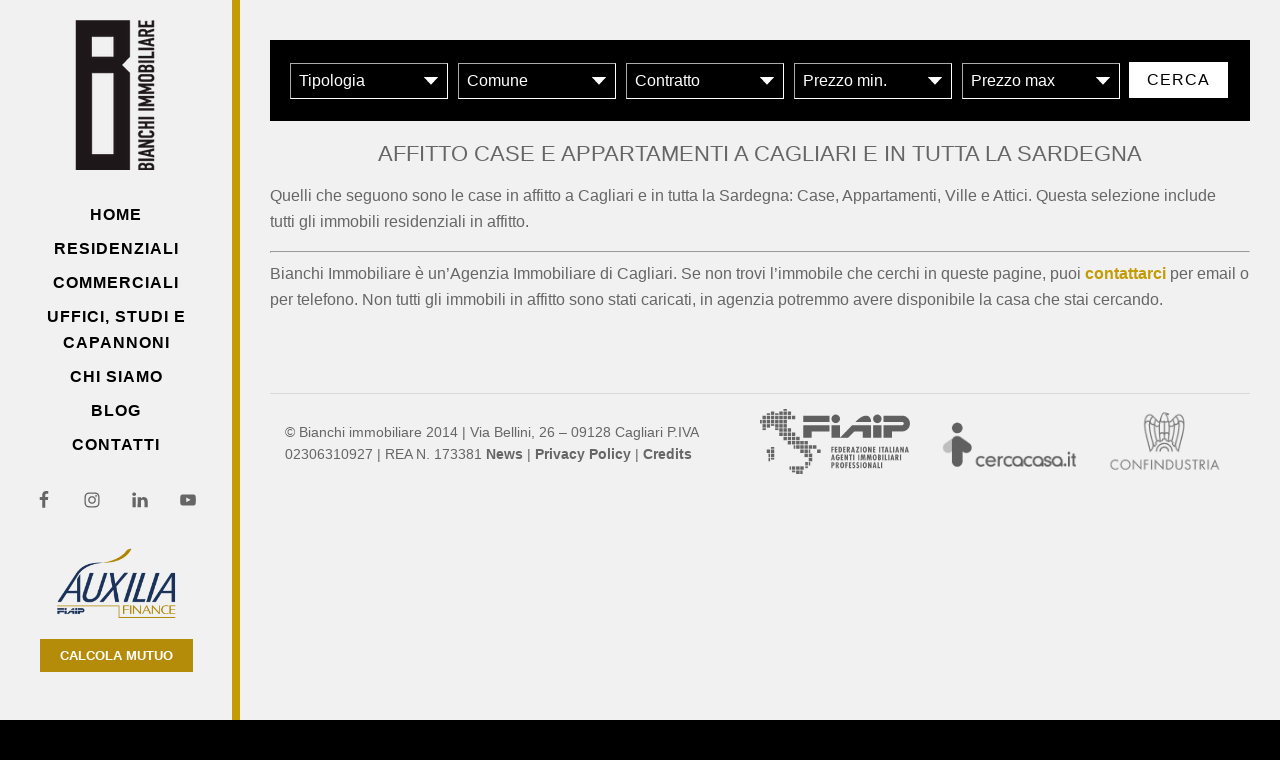

--- FILE ---
content_type: text/html; charset=UTF-8
request_url: https://www.bianchiimmobiliare.it/case-appartamenti/affitto-cagliari-sardegna/
body_size: 17604
content:
<!DOCTYPE html>
<html lang="it-IT" prefix="og: https://ogp.me/ns#">
<head >
<meta charset="UTF-8" />
<meta name="viewport" content="width=device-width, initial-scale=1" />
	<style>img:is([sizes="auto" i], [sizes^="auto," i]) { contain-intrinsic-size: 3000px 1500px }</style>
	
<!-- Ottimizzazione per i motori di ricerca di Rank Math - https://rankmath.com/ -->
<title>Appartamenti in Affitto a Cagliari e Case in Sardegna | Bianchi Immobiliare</title>
<meta name="description" content="Agenzia Immobiliare Bianchi a Cagliari. Case e appartamenti in affitto a Cagliari e in tutta la Sardegna per uso residenziale. Ampia selezione di immobili."/>
<meta name="robots" content="follow, index, max-snippet:-1, max-video-preview:-1, max-image-preview:large"/>
<link rel="canonical" href="https://www.bianchiimmobiliare.it/case-appartamenti/affitto-cagliari-sardegna/" />
<meta property="og:locale" content="it_IT" />
<meta property="og:type" content="article" />
<meta property="og:title" content="Appartamenti in Affitto a Cagliari e Case in Sardegna | Bianchi Immobiliare" />
<meta property="og:description" content="Agenzia Immobiliare Bianchi a Cagliari. Case e appartamenti in affitto a Cagliari e in tutta la Sardegna per uso residenziale. Ampia selezione di immobili." />
<meta property="og:url" content="https://www.bianchiimmobiliare.it/case-appartamenti/affitto-cagliari-sardegna/" />
<meta property="og:site_name" content="Bianchi Immobiliare" />
<meta property="article:publisher" content="https://www.facebook.com/pages/BIANCHI-immobiliare/102348559814114?fref=ts" />
<meta property="og:updated_time" content="2017-06-16T12:04:26+02:00" />
<meta property="article:published_time" content="2015-04-22T13:22:42+02:00" />
<meta property="article:modified_time" content="2017-06-16T12:04:26+02:00" />
<meta name="twitter:card" content="summary_large_image" />
<meta name="twitter:title" content="Appartamenti in Affitto a Cagliari e Case in Sardegna | Bianchi Immobiliare" />
<meta name="twitter:description" content="Agenzia Immobiliare Bianchi a Cagliari. Case e appartamenti in affitto a Cagliari e in tutta la Sardegna per uso residenziale. Ampia selezione di immobili." />
<meta name="twitter:site" content="@BianchiImm" />
<meta name="twitter:creator" content="@BianchiImm" />
<meta name="twitter:label1" content="Tempo di lettura" />
<meta name="twitter:data1" content="Meno di un minuto" />
<script type="application/ld+json" class="rank-math-schema">{"@context":"https://schema.org","@graph":[{"@type":"Place","@id":"https://www.bianchiimmobiliare.it/#place","address":{"@type":"PostalAddress","streetAddress":"Via Rossini 30A","addressLocality":"Cagliari","addressRegion":"CA","postalCode":"09128","addressCountry":"Italy"}},{"@type":"Organization","@id":"https://www.bianchiimmobiliare.it/#organization","name":"Bianchi Immobiliare","url":"https://www.bianchiimmobiliare.it","sameAs":["https://www.facebook.com/pages/BIANCHI-immobiliare/102348559814114?fref=ts","https://twitter.com/BianchiImm"],"email":"info@bianchiimmobiliare.it","address":{"@type":"PostalAddress","streetAddress":"Via Rossini 30A","addressLocality":"Cagliari","addressRegion":"CA","postalCode":"09128","addressCountry":"Italy"},"logo":{"@type":"ImageObject","@id":"https://www.bianchiimmobiliare.it/#logo","url":"https://www.bianchiimmobiliare.it/wp-content/uploads/logo.png","contentUrl":"https://www.bianchiimmobiliare.it/wp-content/uploads/logo.png","caption":"Bianchi Immobiliare","inLanguage":"it-IT","width":"150","height":"150"},"location":{"@id":"https://www.bianchiimmobiliare.it/#place"}},{"@type":"WebSite","@id":"https://www.bianchiimmobiliare.it/#website","url":"https://www.bianchiimmobiliare.it","name":"Bianchi Immobiliare","publisher":{"@id":"https://www.bianchiimmobiliare.it/#organization"},"inLanguage":"it-IT"},{"@type":"WebPage","@id":"https://www.bianchiimmobiliare.it/case-appartamenti/affitto-cagliari-sardegna/#webpage","url":"https://www.bianchiimmobiliare.it/case-appartamenti/affitto-cagliari-sardegna/","name":"Appartamenti in Affitto a Cagliari e Case in Sardegna | Bianchi Immobiliare","datePublished":"2015-04-22T13:22:42+02:00","dateModified":"2017-06-16T12:04:26+02:00","isPartOf":{"@id":"https://www.bianchiimmobiliare.it/#website"},"inLanguage":"it-IT"},{"@type":"Person","@id":"https://www.bianchiimmobiliare.it/case-appartamenti/affitto-cagliari-sardegna/#author","name":"alexpani","image":{"@type":"ImageObject","@id":"https://secure.gravatar.com/avatar/25c2cafb9e1256854e9a7bb6be1098cd?s=96&amp;d=mm&amp;r=g","url":"https://secure.gravatar.com/avatar/25c2cafb9e1256854e9a7bb6be1098cd?s=96&amp;d=mm&amp;r=g","caption":"alexpani","inLanguage":"it-IT"},"worksFor":{"@id":"https://www.bianchiimmobiliare.it/#organization"}},{"@type":"Article","headline":"Appartamenti in Affitto a Cagliari e Case in Sardegna | Bianchi Immobiliare","datePublished":"2015-04-22T13:22:42+02:00","dateModified":"2017-06-16T12:04:26+02:00","author":{"@id":"https://www.bianchiimmobiliare.it/case-appartamenti/affitto-cagliari-sardegna/#author","name":"alexpani"},"publisher":{"@id":"https://www.bianchiimmobiliare.it/#organization"},"description":"Agenzia Immobiliare Bianchi a Cagliari. Case e appartamenti in affitto a Cagliari e in tutta la Sardegna per uso residenziale. Ampia selezione di immobili.","name":"Appartamenti in Affitto a Cagliari e Case in Sardegna | Bianchi Immobiliare","@id":"https://www.bianchiimmobiliare.it/case-appartamenti/affitto-cagliari-sardegna/#richSnippet","isPartOf":{"@id":"https://www.bianchiimmobiliare.it/case-appartamenti/affitto-cagliari-sardegna/#webpage"},"inLanguage":"it-IT","mainEntityOfPage":{"@id":"https://www.bianchiimmobiliare.it/case-appartamenti/affitto-cagliari-sardegna/#webpage"}}]}</script>
<!-- /Rank Math WordPress SEO plugin -->

<link rel='dns-prefetch' href='//cdn.iubenda.com' />
<link rel='dns-prefetch' href='//www.googletagmanager.com' />
<link rel='dns-prefetch' href='//fonts.googleapis.com' />
<link rel="alternate" type="application/rss+xml" title="Bianchi Immobiliare &raquo; Feed" href="https://www.bianchiimmobiliare.it/feed/" />
<link rel="alternate" type="application/rss+xml" title="Bianchi Immobiliare &raquo; Feed dei commenti" href="https://www.bianchiimmobiliare.it/comments/feed/" />
<link rel="alternate" type="application/rss+xml" title="Bianchi Immobiliare &raquo; Appartamenti in Affitto a Cagliari e Case in tutta la Sardegna Feed dei commenti" href="https://www.bianchiimmobiliare.it/case-appartamenti/affitto-cagliari-sardegna/feed/" />
<script type="text/javascript">
/* <![CDATA[ */
window._wpemojiSettings = {"baseUrl":"https:\/\/s.w.org\/images\/core\/emoji\/15.0.3\/72x72\/","ext":".png","svgUrl":"https:\/\/s.w.org\/images\/core\/emoji\/15.0.3\/svg\/","svgExt":".svg","source":{"concatemoji":"https:\/\/www.bianchiimmobiliare.it\/wp-includes\/js\/wp-emoji-release.min.js"}};
/*! This file is auto-generated */
!function(i,n){var o,s,e;function c(e){try{var t={supportTests:e,timestamp:(new Date).valueOf()};sessionStorage.setItem(o,JSON.stringify(t))}catch(e){}}function p(e,t,n){e.clearRect(0,0,e.canvas.width,e.canvas.height),e.fillText(t,0,0);var t=new Uint32Array(e.getImageData(0,0,e.canvas.width,e.canvas.height).data),r=(e.clearRect(0,0,e.canvas.width,e.canvas.height),e.fillText(n,0,0),new Uint32Array(e.getImageData(0,0,e.canvas.width,e.canvas.height).data));return t.every(function(e,t){return e===r[t]})}function u(e,t,n){switch(t){case"flag":return n(e,"\ud83c\udff3\ufe0f\u200d\u26a7\ufe0f","\ud83c\udff3\ufe0f\u200b\u26a7\ufe0f")?!1:!n(e,"\ud83c\uddfa\ud83c\uddf3","\ud83c\uddfa\u200b\ud83c\uddf3")&&!n(e,"\ud83c\udff4\udb40\udc67\udb40\udc62\udb40\udc65\udb40\udc6e\udb40\udc67\udb40\udc7f","\ud83c\udff4\u200b\udb40\udc67\u200b\udb40\udc62\u200b\udb40\udc65\u200b\udb40\udc6e\u200b\udb40\udc67\u200b\udb40\udc7f");case"emoji":return!n(e,"\ud83d\udc26\u200d\u2b1b","\ud83d\udc26\u200b\u2b1b")}return!1}function f(e,t,n){var r="undefined"!=typeof WorkerGlobalScope&&self instanceof WorkerGlobalScope?new OffscreenCanvas(300,150):i.createElement("canvas"),a=r.getContext("2d",{willReadFrequently:!0}),o=(a.textBaseline="top",a.font="600 32px Arial",{});return e.forEach(function(e){o[e]=t(a,e,n)}),o}function t(e){var t=i.createElement("script");t.src=e,t.defer=!0,i.head.appendChild(t)}"undefined"!=typeof Promise&&(o="wpEmojiSettingsSupports",s=["flag","emoji"],n.supports={everything:!0,everythingExceptFlag:!0},e=new Promise(function(e){i.addEventListener("DOMContentLoaded",e,{once:!0})}),new Promise(function(t){var n=function(){try{var e=JSON.parse(sessionStorage.getItem(o));if("object"==typeof e&&"number"==typeof e.timestamp&&(new Date).valueOf()<e.timestamp+604800&&"object"==typeof e.supportTests)return e.supportTests}catch(e){}return null}();if(!n){if("undefined"!=typeof Worker&&"undefined"!=typeof OffscreenCanvas&&"undefined"!=typeof URL&&URL.createObjectURL&&"undefined"!=typeof Blob)try{var e="postMessage("+f.toString()+"("+[JSON.stringify(s),u.toString(),p.toString()].join(",")+"));",r=new Blob([e],{type:"text/javascript"}),a=new Worker(URL.createObjectURL(r),{name:"wpTestEmojiSupports"});return void(a.onmessage=function(e){c(n=e.data),a.terminate(),t(n)})}catch(e){}c(n=f(s,u,p))}t(n)}).then(function(e){for(var t in e)n.supports[t]=e[t],n.supports.everything=n.supports.everything&&n.supports[t],"flag"!==t&&(n.supports.everythingExceptFlag=n.supports.everythingExceptFlag&&n.supports[t]);n.supports.everythingExceptFlag=n.supports.everythingExceptFlag&&!n.supports.flag,n.DOMReady=!1,n.readyCallback=function(){n.DOMReady=!0}}).then(function(){return e}).then(function(){var e;n.supports.everything||(n.readyCallback(),(e=n.source||{}).concatemoji?t(e.concatemoji):e.wpemoji&&e.twemoji&&(t(e.twemoji),t(e.wpemoji)))}))}((window,document),window._wpemojiSettings);
/* ]]> */
</script>
<link rel='stylesheet' id='sixteen-nine-pro-theme-css' href='https://www.bianchiimmobiliare.it/wp-content/themes/bianchi/style.css' type='text/css' media='all' />
<style id='wp-emoji-styles-inline-css' type='text/css'>

	img.wp-smiley, img.emoji {
		display: inline !important;
		border: none !important;
		box-shadow: none !important;
		height: 1em !important;
		width: 1em !important;
		margin: 0 0.07em !important;
		vertical-align: -0.1em !important;
		background: none !important;
		padding: 0 !important;
	}
</style>
<link rel='stylesheet' id='wp-block-library-css' href='https://www.bianchiimmobiliare.it/wp-includes/css/dist/block-library/style.min.css' type='text/css' media='all' />
<style id='rank-math-toc-block-style-inline-css' type='text/css'>
.wp-block-rank-math-toc-block nav ol{counter-reset:item}.wp-block-rank-math-toc-block nav ol li{display:block}.wp-block-rank-math-toc-block nav ol li:before{content:counters(item, ".") ". ";counter-increment:item}

</style>
<link rel='stylesheet' id='mediaelement-css' href='https://www.bianchiimmobiliare.it/wp-includes/js/mediaelement/mediaelementplayer-legacy.min.css' type='text/css' media='all' />
<link rel='stylesheet' id='wp-mediaelement-css' href='https://www.bianchiimmobiliare.it/wp-includes/js/mediaelement/wp-mediaelement.min.css' type='text/css' media='all' />
<link rel='stylesheet' id='view_editor_gutenberg_frontend_assets-css' href='https://www.bianchiimmobiliare.it/wp-content/plugins/wp-views/public/css/views-frontend.css' type='text/css' media='all' />
<style id='view_editor_gutenberg_frontend_assets-inline-css' type='text/css'>
.wpv-sort-list-dropdown.wpv-sort-list-dropdown-style-default > span.wpv-sort-list,.wpv-sort-list-dropdown.wpv-sort-list-dropdown-style-default .wpv-sort-list-item {border-color: #cdcdcd;}.wpv-sort-list-dropdown.wpv-sort-list-dropdown-style-default .wpv-sort-list-item a {color: #444;background-color: #fff;}.wpv-sort-list-dropdown.wpv-sort-list-dropdown-style-default a:hover,.wpv-sort-list-dropdown.wpv-sort-list-dropdown-style-default a:focus {color: #000;background-color: #eee;}.wpv-sort-list-dropdown.wpv-sort-list-dropdown-style-default .wpv-sort-list-item.wpv-sort-list-current a {color: #000;background-color: #eee;}
.wpv-sort-list-dropdown.wpv-sort-list-dropdown-style-default > span.wpv-sort-list,.wpv-sort-list-dropdown.wpv-sort-list-dropdown-style-default .wpv-sort-list-item {border-color: #cdcdcd;}.wpv-sort-list-dropdown.wpv-sort-list-dropdown-style-default .wpv-sort-list-item a {color: #444;background-color: #fff;}.wpv-sort-list-dropdown.wpv-sort-list-dropdown-style-default a:hover,.wpv-sort-list-dropdown.wpv-sort-list-dropdown-style-default a:focus {color: #000;background-color: #eee;}.wpv-sort-list-dropdown.wpv-sort-list-dropdown-style-default .wpv-sort-list-item.wpv-sort-list-current a {color: #000;background-color: #eee;}.wpv-sort-list-dropdown.wpv-sort-list-dropdown-style-grey > span.wpv-sort-list,.wpv-sort-list-dropdown.wpv-sort-list-dropdown-style-grey .wpv-sort-list-item {border-color: #cdcdcd;}.wpv-sort-list-dropdown.wpv-sort-list-dropdown-style-grey .wpv-sort-list-item a {color: #444;background-color: #eeeeee;}.wpv-sort-list-dropdown.wpv-sort-list-dropdown-style-grey a:hover,.wpv-sort-list-dropdown.wpv-sort-list-dropdown-style-grey a:focus {color: #000;background-color: #e5e5e5;}.wpv-sort-list-dropdown.wpv-sort-list-dropdown-style-grey .wpv-sort-list-item.wpv-sort-list-current a {color: #000;background-color: #e5e5e5;}
.wpv-sort-list-dropdown.wpv-sort-list-dropdown-style-default > span.wpv-sort-list,.wpv-sort-list-dropdown.wpv-sort-list-dropdown-style-default .wpv-sort-list-item {border-color: #cdcdcd;}.wpv-sort-list-dropdown.wpv-sort-list-dropdown-style-default .wpv-sort-list-item a {color: #444;background-color: #fff;}.wpv-sort-list-dropdown.wpv-sort-list-dropdown-style-default a:hover,.wpv-sort-list-dropdown.wpv-sort-list-dropdown-style-default a:focus {color: #000;background-color: #eee;}.wpv-sort-list-dropdown.wpv-sort-list-dropdown-style-default .wpv-sort-list-item.wpv-sort-list-current a {color: #000;background-color: #eee;}.wpv-sort-list-dropdown.wpv-sort-list-dropdown-style-grey > span.wpv-sort-list,.wpv-sort-list-dropdown.wpv-sort-list-dropdown-style-grey .wpv-sort-list-item {border-color: #cdcdcd;}.wpv-sort-list-dropdown.wpv-sort-list-dropdown-style-grey .wpv-sort-list-item a {color: #444;background-color: #eeeeee;}.wpv-sort-list-dropdown.wpv-sort-list-dropdown-style-grey a:hover,.wpv-sort-list-dropdown.wpv-sort-list-dropdown-style-grey a:focus {color: #000;background-color: #e5e5e5;}.wpv-sort-list-dropdown.wpv-sort-list-dropdown-style-grey .wpv-sort-list-item.wpv-sort-list-current a {color: #000;background-color: #e5e5e5;}.wpv-sort-list-dropdown.wpv-sort-list-dropdown-style-blue > span.wpv-sort-list,.wpv-sort-list-dropdown.wpv-sort-list-dropdown-style-blue .wpv-sort-list-item {border-color: #0099cc;}.wpv-sort-list-dropdown.wpv-sort-list-dropdown-style-blue .wpv-sort-list-item a {color: #444;background-color: #cbddeb;}.wpv-sort-list-dropdown.wpv-sort-list-dropdown-style-blue a:hover,.wpv-sort-list-dropdown.wpv-sort-list-dropdown-style-blue a:focus {color: #000;background-color: #95bedd;}.wpv-sort-list-dropdown.wpv-sort-list-dropdown-style-blue .wpv-sort-list-item.wpv-sort-list-current a {color: #000;background-color: #95bedd;}
</style>
<style id='classic-theme-styles-inline-css' type='text/css'>
/*! This file is auto-generated */
.wp-block-button__link{color:#fff;background-color:#32373c;border-radius:9999px;box-shadow:none;text-decoration:none;padding:calc(.667em + 2px) calc(1.333em + 2px);font-size:1.125em}.wp-block-file__button{background:#32373c;color:#fff;text-decoration:none}
</style>
<style id='global-styles-inline-css' type='text/css'>
:root{--wp--preset--aspect-ratio--square: 1;--wp--preset--aspect-ratio--4-3: 4/3;--wp--preset--aspect-ratio--3-4: 3/4;--wp--preset--aspect-ratio--3-2: 3/2;--wp--preset--aspect-ratio--2-3: 2/3;--wp--preset--aspect-ratio--16-9: 16/9;--wp--preset--aspect-ratio--9-16: 9/16;--wp--preset--color--black: #000000;--wp--preset--color--cyan-bluish-gray: #abb8c3;--wp--preset--color--white: #ffffff;--wp--preset--color--pale-pink: #f78da7;--wp--preset--color--vivid-red: #cf2e2e;--wp--preset--color--luminous-vivid-orange: #ff6900;--wp--preset--color--luminous-vivid-amber: #fcb900;--wp--preset--color--light-green-cyan: #7bdcb5;--wp--preset--color--vivid-green-cyan: #00d084;--wp--preset--color--pale-cyan-blue: #8ed1fc;--wp--preset--color--vivid-cyan-blue: #0693e3;--wp--preset--color--vivid-purple: #9b51e0;--wp--preset--gradient--vivid-cyan-blue-to-vivid-purple: linear-gradient(135deg,rgba(6,147,227,1) 0%,rgb(155,81,224) 100%);--wp--preset--gradient--light-green-cyan-to-vivid-green-cyan: linear-gradient(135deg,rgb(122,220,180) 0%,rgb(0,208,130) 100%);--wp--preset--gradient--luminous-vivid-amber-to-luminous-vivid-orange: linear-gradient(135deg,rgba(252,185,0,1) 0%,rgba(255,105,0,1) 100%);--wp--preset--gradient--luminous-vivid-orange-to-vivid-red: linear-gradient(135deg,rgba(255,105,0,1) 0%,rgb(207,46,46) 100%);--wp--preset--gradient--very-light-gray-to-cyan-bluish-gray: linear-gradient(135deg,rgb(238,238,238) 0%,rgb(169,184,195) 100%);--wp--preset--gradient--cool-to-warm-spectrum: linear-gradient(135deg,rgb(74,234,220) 0%,rgb(151,120,209) 20%,rgb(207,42,186) 40%,rgb(238,44,130) 60%,rgb(251,105,98) 80%,rgb(254,248,76) 100%);--wp--preset--gradient--blush-light-purple: linear-gradient(135deg,rgb(255,206,236) 0%,rgb(152,150,240) 100%);--wp--preset--gradient--blush-bordeaux: linear-gradient(135deg,rgb(254,205,165) 0%,rgb(254,45,45) 50%,rgb(107,0,62) 100%);--wp--preset--gradient--luminous-dusk: linear-gradient(135deg,rgb(255,203,112) 0%,rgb(199,81,192) 50%,rgb(65,88,208) 100%);--wp--preset--gradient--pale-ocean: linear-gradient(135deg,rgb(255,245,203) 0%,rgb(182,227,212) 50%,rgb(51,167,181) 100%);--wp--preset--gradient--electric-grass: linear-gradient(135deg,rgb(202,248,128) 0%,rgb(113,206,126) 100%);--wp--preset--gradient--midnight: linear-gradient(135deg,rgb(2,3,129) 0%,rgb(40,116,252) 100%);--wp--preset--font-size--small: 13px;--wp--preset--font-size--medium: 20px;--wp--preset--font-size--large: 36px;--wp--preset--font-size--x-large: 42px;--wp--preset--spacing--20: 0.44rem;--wp--preset--spacing--30: 0.67rem;--wp--preset--spacing--40: 1rem;--wp--preset--spacing--50: 1.5rem;--wp--preset--spacing--60: 2.25rem;--wp--preset--spacing--70: 3.38rem;--wp--preset--spacing--80: 5.06rem;--wp--preset--shadow--natural: 6px 6px 9px rgba(0, 0, 0, 0.2);--wp--preset--shadow--deep: 12px 12px 50px rgba(0, 0, 0, 0.4);--wp--preset--shadow--sharp: 6px 6px 0px rgba(0, 0, 0, 0.2);--wp--preset--shadow--outlined: 6px 6px 0px -3px rgba(255, 255, 255, 1), 6px 6px rgba(0, 0, 0, 1);--wp--preset--shadow--crisp: 6px 6px 0px rgba(0, 0, 0, 1);}:where(.is-layout-flex){gap: 0.5em;}:where(.is-layout-grid){gap: 0.5em;}body .is-layout-flex{display: flex;}.is-layout-flex{flex-wrap: wrap;align-items: center;}.is-layout-flex > :is(*, div){margin: 0;}body .is-layout-grid{display: grid;}.is-layout-grid > :is(*, div){margin: 0;}:where(.wp-block-columns.is-layout-flex){gap: 2em;}:where(.wp-block-columns.is-layout-grid){gap: 2em;}:where(.wp-block-post-template.is-layout-flex){gap: 1.25em;}:where(.wp-block-post-template.is-layout-grid){gap: 1.25em;}.has-black-color{color: var(--wp--preset--color--black) !important;}.has-cyan-bluish-gray-color{color: var(--wp--preset--color--cyan-bluish-gray) !important;}.has-white-color{color: var(--wp--preset--color--white) !important;}.has-pale-pink-color{color: var(--wp--preset--color--pale-pink) !important;}.has-vivid-red-color{color: var(--wp--preset--color--vivid-red) !important;}.has-luminous-vivid-orange-color{color: var(--wp--preset--color--luminous-vivid-orange) !important;}.has-luminous-vivid-amber-color{color: var(--wp--preset--color--luminous-vivid-amber) !important;}.has-light-green-cyan-color{color: var(--wp--preset--color--light-green-cyan) !important;}.has-vivid-green-cyan-color{color: var(--wp--preset--color--vivid-green-cyan) !important;}.has-pale-cyan-blue-color{color: var(--wp--preset--color--pale-cyan-blue) !important;}.has-vivid-cyan-blue-color{color: var(--wp--preset--color--vivid-cyan-blue) !important;}.has-vivid-purple-color{color: var(--wp--preset--color--vivid-purple) !important;}.has-black-background-color{background-color: var(--wp--preset--color--black) !important;}.has-cyan-bluish-gray-background-color{background-color: var(--wp--preset--color--cyan-bluish-gray) !important;}.has-white-background-color{background-color: var(--wp--preset--color--white) !important;}.has-pale-pink-background-color{background-color: var(--wp--preset--color--pale-pink) !important;}.has-vivid-red-background-color{background-color: var(--wp--preset--color--vivid-red) !important;}.has-luminous-vivid-orange-background-color{background-color: var(--wp--preset--color--luminous-vivid-orange) !important;}.has-luminous-vivid-amber-background-color{background-color: var(--wp--preset--color--luminous-vivid-amber) !important;}.has-light-green-cyan-background-color{background-color: var(--wp--preset--color--light-green-cyan) !important;}.has-vivid-green-cyan-background-color{background-color: var(--wp--preset--color--vivid-green-cyan) !important;}.has-pale-cyan-blue-background-color{background-color: var(--wp--preset--color--pale-cyan-blue) !important;}.has-vivid-cyan-blue-background-color{background-color: var(--wp--preset--color--vivid-cyan-blue) !important;}.has-vivid-purple-background-color{background-color: var(--wp--preset--color--vivid-purple) !important;}.has-black-border-color{border-color: var(--wp--preset--color--black) !important;}.has-cyan-bluish-gray-border-color{border-color: var(--wp--preset--color--cyan-bluish-gray) !important;}.has-white-border-color{border-color: var(--wp--preset--color--white) !important;}.has-pale-pink-border-color{border-color: var(--wp--preset--color--pale-pink) !important;}.has-vivid-red-border-color{border-color: var(--wp--preset--color--vivid-red) !important;}.has-luminous-vivid-orange-border-color{border-color: var(--wp--preset--color--luminous-vivid-orange) !important;}.has-luminous-vivid-amber-border-color{border-color: var(--wp--preset--color--luminous-vivid-amber) !important;}.has-light-green-cyan-border-color{border-color: var(--wp--preset--color--light-green-cyan) !important;}.has-vivid-green-cyan-border-color{border-color: var(--wp--preset--color--vivid-green-cyan) !important;}.has-pale-cyan-blue-border-color{border-color: var(--wp--preset--color--pale-cyan-blue) !important;}.has-vivid-cyan-blue-border-color{border-color: var(--wp--preset--color--vivid-cyan-blue) !important;}.has-vivid-purple-border-color{border-color: var(--wp--preset--color--vivid-purple) !important;}.has-vivid-cyan-blue-to-vivid-purple-gradient-background{background: var(--wp--preset--gradient--vivid-cyan-blue-to-vivid-purple) !important;}.has-light-green-cyan-to-vivid-green-cyan-gradient-background{background: var(--wp--preset--gradient--light-green-cyan-to-vivid-green-cyan) !important;}.has-luminous-vivid-amber-to-luminous-vivid-orange-gradient-background{background: var(--wp--preset--gradient--luminous-vivid-amber-to-luminous-vivid-orange) !important;}.has-luminous-vivid-orange-to-vivid-red-gradient-background{background: var(--wp--preset--gradient--luminous-vivid-orange-to-vivid-red) !important;}.has-very-light-gray-to-cyan-bluish-gray-gradient-background{background: var(--wp--preset--gradient--very-light-gray-to-cyan-bluish-gray) !important;}.has-cool-to-warm-spectrum-gradient-background{background: var(--wp--preset--gradient--cool-to-warm-spectrum) !important;}.has-blush-light-purple-gradient-background{background: var(--wp--preset--gradient--blush-light-purple) !important;}.has-blush-bordeaux-gradient-background{background: var(--wp--preset--gradient--blush-bordeaux) !important;}.has-luminous-dusk-gradient-background{background: var(--wp--preset--gradient--luminous-dusk) !important;}.has-pale-ocean-gradient-background{background: var(--wp--preset--gradient--pale-ocean) !important;}.has-electric-grass-gradient-background{background: var(--wp--preset--gradient--electric-grass) !important;}.has-midnight-gradient-background{background: var(--wp--preset--gradient--midnight) !important;}.has-small-font-size{font-size: var(--wp--preset--font-size--small) !important;}.has-medium-font-size{font-size: var(--wp--preset--font-size--medium) !important;}.has-large-font-size{font-size: var(--wp--preset--font-size--large) !important;}.has-x-large-font-size{font-size: var(--wp--preset--font-size--x-large) !important;}
:where(.wp-block-post-template.is-layout-flex){gap: 1.25em;}:where(.wp-block-post-template.is-layout-grid){gap: 1.25em;}
:where(.wp-block-columns.is-layout-flex){gap: 2em;}:where(.wp-block-columns.is-layout-grid){gap: 2em;}
:root :where(.wp-block-pullquote){font-size: 1.5em;line-height: 1.6;}
</style>
<link rel='stylesheet' id='dashicons-css' href='https://www.bianchiimmobiliare.it/wp-includes/css/dashicons.min.css' type='text/css' media='all' />
<link rel='stylesheet' id='google-font-css' href='//fonts.googleapis.com/css' type='text/css' media='all' />
<link rel='stylesheet' id='simple-social-icons-font-css' href='https://www.bianchiimmobiliare.it/wp-content/plugins/simple-social-icons/css/style.css' type='text/css' media='all' />
<link rel='stylesheet' id='toolset-maps-fixes-css' href='//www.bianchiimmobiliare.it/wp-content/plugins/toolset-maps/resources/css/toolset_maps_fixes.css' type='text/css' media='all' />
<link rel='stylesheet' id='genesis-overrides-css-css' href='https://www.bianchiimmobiliare.it/wp-content/plugins/wp-views/vendor/toolset/toolset-theme-settings/res/css/themes/genesis-overrides.css' type='text/css' media='screen' />
<script type="text/javascript" src="https://www.bianchiimmobiliare.it/wp-content/plugins/wp-views/vendor/toolset/common-es/public/toolset-common-es-frontend.js" id="toolset-common-es-frontend-js"></script>

<script  type="text/javascript" class=" _iub_cs_skip" type="text/javascript" id="iubenda-head-inline-scripts-0">
/* <![CDATA[ */

function findGetParameter(parameterName) {
    var result = null,
        tmp = [];
    location.search
        .substr(1)
        .split("&")
        .forEach(function (item) {
          tmp = item.split("=");
          if (tmp[0] === parameterName) result = decodeURIComponent(tmp[1]);
        });
    return result;
}
var ch = findGetParameter("ch");
if(ch == "1"){
	localStorage.setItem('hideCook', "1");
}
var hideCook = localStorage.getItem('hideCook') || 0;
if(hideCook != "1"){

	var _iub = _iub || [];
	_iub.csConfiguration = {"consentOnContinuedBrowsing":false,"whitelabel":false,"lang":"it","siteId":2064309,"cookiePolicyId":76138407, "banner":{ "acceptButtonDisplay":true,"customizeButtonDisplay":true,"position":"float-top-center" }};
	
}
/* ]]> */
</script>
<script  type="text/javascript" src="//cdn.iubenda.com/cs/iubenda_cs.js" charset="UTF-8" async="async" class=" _iub_cs_skip" type="text/javascript" src="//cdn.iubenda.com/cs/iubenda_cs.js" id="iubenda-head-scripts-0-js"></script>
<script type="text/javascript" src="https://www.bianchiimmobiliare.it/wp-includes/js/jquery/jquery.min.js" id="jquery-core-js"></script>
<script type="text/javascript" src="https://www.bianchiimmobiliare.it/wp-includes/js/jquery/jquery-migrate.min.js" id="jquery-migrate-js"></script>
<script type="text/javascript" src="https://www.bianchiimmobiliare.it/wp-content/themes/bianchi/js/responsive-menu.js" id="sixteen-nine-responsive-menu-js"></script>

<!-- Snippet del tag Google (gtag.js) aggiunto da Site Kit -->

<!-- Snippet Google Analytics aggiunto da Site Kit -->
<script type="text/javascript" src="https://www.googletagmanager.com/gtag/js" id="google_gtagjs-js" async></script>
<script type="text/javascript" id="google_gtagjs-js-after">
/* <![CDATA[ */
window.dataLayer = window.dataLayer || [];function gtag(){dataLayer.push(arguments);}
gtag("set","linker",{"domains":["www.bianchiimmobiliare.it"]});
gtag("js", new Date());
gtag("set", "developer_id.dZTNiMT", true);
gtag("config", "G-CR3C0YFMP8");
/* ]]> */
</script>

<!-- Snippet del tag Google (gtag.js) finale aggiunto da Site Kit -->
<link rel="https://api.w.org/" href="https://www.bianchiimmobiliare.it/wp-json/" /><link rel="alternate" title="JSON" type="application/json" href="https://www.bianchiimmobiliare.it/wp-json/wp/v2/pages/264599" /><link rel="EditURI" type="application/rsd+xml" title="RSD" href="https://www.bianchiimmobiliare.it/xmlrpc.php?rsd" />
<meta name="generator" content="WordPress 6.7.4" />
<link rel='shortlink' href='https://www.bianchiimmobiliare.it/?p=264599' />
<link rel="alternate" title="oEmbed (JSON)" type="application/json+oembed" href="https://www.bianchiimmobiliare.it/wp-json/oembed/1.0/embed?url=https%3A%2F%2Fwww.bianchiimmobiliare.it%2Fcase-appartamenti%2Faffitto-cagliari-sardegna%2F" />
<link rel="alternate" title="oEmbed (XML)" type="text/xml+oembed" href="https://www.bianchiimmobiliare.it/wp-json/oembed/1.0/embed?url=https%3A%2F%2Fwww.bianchiimmobiliare.it%2Fcase-appartamenti%2Faffitto-cagliari-sardegna%2F&#038;format=xml" />
<meta name="generator" content="Site Kit by Google 1.140.0" /><link rel="icon" href="https://www.bianchiimmobiliare.it/wp-content/themes/bianchi/images/favicon.ico" />
<link rel="pingback" href="https://www.bianchiimmobiliare.it/xmlrpc.php" />
<meta name="generator" content="Elementor 3.25.9; features: additional_custom_breakpoints, e_optimized_control_loading; settings: css_print_method-external, google_font-enabled, font_display-auto">

<!-- Meta Pixel Code -->
<script type='text/javascript'>
!function(f,b,e,v,n,t,s){if(f.fbq)return;n=f.fbq=function(){n.callMethod?
n.callMethod.apply(n,arguments):n.queue.push(arguments)};if(!f._fbq)f._fbq=n;
n.push=n;n.loaded=!0;n.version='2.0';n.queue=[];t=b.createElement(e);t.async=!0;
t.src=v;s=b.getElementsByTagName(e)[0];s.parentNode.insertBefore(t,s)}(window,
document,'script','https://connect.facebook.net/en_US/fbevents.js?v=next');
</script>
<!-- End Meta Pixel Code -->

      <script type='text/javascript'>
        var url = window.location.origin + '?ob=open-bridge';
        fbq('set', 'openbridge', '855551685272251', url);
      </script>
    <script type='text/javascript'>fbq('init', '855551685272251', {}, {
    "agent": "wordpress-6.7.4-4.0.1"
})</script><script type='text/javascript'>
    fbq('track', 'PageView', []);
  </script>
<!-- Meta Pixel Code -->
<noscript>
<img height="1" width="1" style="display:none" alt="fbpx"
src="https://www.facebook.com/tr?id=855551685272251&ev=PageView&noscript=1" />
</noscript>
<!-- End Meta Pixel Code -->
 <script> window.addEventListener("load",function(){ var c={script:false,link:false}; function ls(s) { if(!['script','link'].includes(s)||c[s]){return;}c[s]=true; var d=document,f=d.getElementsByTagName(s)[0],j=d.createElement(s); if(s==='script'){j.async=true;j.src='https://www.bianchiimmobiliare.it/wp-content/plugins/wp-views/vendor/toolset/blocks/public/js/frontend.js?v=1.6.15';}else{ j.rel='stylesheet';j.href='https://www.bianchiimmobiliare.it/wp-content/plugins/wp-views/vendor/toolset/blocks/public/css/style.css?v=1.6.15';} f.parentNode.insertBefore(j, f); }; function ex(){ls('script');ls('link')} window.addEventListener("scroll", ex, {once: true}); if (('IntersectionObserver' in window) && ('IntersectionObserverEntry' in window) && ('intersectionRatio' in window.IntersectionObserverEntry.prototype)) { var i = 0, fb = document.querySelectorAll("[class^='tb-']"), o = new IntersectionObserver(es => { es.forEach(e => { o.unobserve(e.target); if (e.intersectionRatio > 0) { ex();o.disconnect();}else{ i++;if(fb.length>i){o.observe(fb[i])}} }) }); if (fb.length) { o.observe(fb[i]) } } }) </script>
	<noscript>
		<link rel="stylesheet" href="https://www.bianchiimmobiliare.it/wp-content/plugins/wp-views/vendor/toolset/blocks/public/css/style.css">
	</noscript>			<style>
				.e-con.e-parent:nth-of-type(n+4):not(.e-lazyloaded):not(.e-no-lazyload),
				.e-con.e-parent:nth-of-type(n+4):not(.e-lazyloaded):not(.e-no-lazyload) * {
					background-image: none !important;
				}
				@media screen and (max-height: 1024px) {
					.e-con.e-parent:nth-of-type(n+3):not(.e-lazyloaded):not(.e-no-lazyload),
					.e-con.e-parent:nth-of-type(n+3):not(.e-lazyloaded):not(.e-no-lazyload) * {
						background-image: none !important;
					}
				}
				@media screen and (max-height: 640px) {
					.e-con.e-parent:nth-of-type(n+2):not(.e-lazyloaded):not(.e-no-lazyload),
					.e-con.e-parent:nth-of-type(n+2):not(.e-lazyloaded):not(.e-no-lazyload) * {
						background-image: none !important;
					}
				}
			</style>
			<style  type="text/css">.site-title a { color: #blank; }</style>
<meta name="facebook-domain-verification" content="m6vhtosa8jih4xuq8fjo0n9wel601o" />		<style type="text/css" id="wp-custom-css">
			/*  MICROTHEMER STYLES  */


/*= General =================== */

/** General >> Home page content **/
.home-page-content {
	margin-top: 40px !important;
}


/*( Desktop & Tablet )*/
@media (min-width: 768px) and (max-width: 979px) {

	/*= General =================== */

	/** General >> Site avatar image **/
	.site-avatar img {
	height: 90px !important;
}

	/** General >> Content _2 **/
	.content {
	padding-top: 20px !important;
}


}


/*( Tablet & Phone )*/
@media (max-width: 767px) {

	/*= General =================== */

	/** General >> Site avatar image **/
	.site-avatar img {
	height: 90px !important;
}

	/** General >> Content **/
	.content {
	padding-top: 20px !important;
	padding-right: 25px !important;
	padding-left: 25px !important;
}

	/** General >> Entry content heading 3 **/
	.entry-content h3 {
	font-size: 20px !important;
	text-align: left !important;
}

	/** General >> Entry content heading 2 **/
	.entry-content h2 {
	font-size: 26px !important;
	text-align: left !important;
}

	/** General >> Entry content heading 4 **/
	.entry-content h4 {
	font-size: 16px !important;
	line-height: 1.6 !important;
	text-align: left !important;
}


}


/*( Phone )*/
@media (max-width: 480px) {

	/*= General =================== */

	/** General >> Site avatar image **/
	.site-avatar img {
	height: 90px !important;
}


}


.slb_details {
	display: none;
}

@media print {
	.hide {
		display: none;
	}
}

.cpp_form input {
	width: 100%
}
.yui-calcontainer.multi .groupcal,
#cp_abcform_pform .yui-calendar{
	border-radius:0 !important;
}

.yui-calendar .calhead {
	background-color: #000 !important;
	border-radius:0 !important;
}

.yui-calendar td.calcell a {
	color: #B58C0A !important;
}

.yui-panel .hd,
.yui-panel .bd .cell,
#listcal1 div,
.yui-calendar td.calcell.selected, .yui-calendar td.calcell.reserveddate {
	background-color: #B58C0A !important;
}

.yui-calendar td.calcell.selected a,
.yui-calendar td.calcell.reserveddate a {
	color: #fff !important;
}

form.cpp_form {
	font-weight:bold !important;
	text-transform: uppercase;
};

form.cpp_form input {
	font-weight: bold;
}

.genesis-nav-menu a {
	padding: 4px;
}

a {
	font-weight: 600;
}

.genesis-nav-menu {
	font-size: 16px;
}

.site-header {
	padding-top: 20px;
}

.home main.content {
	padding: 20px 30px 0;
}		</style>
		</head>
<body class="page-template-default page page-id-264599 page-child parent-pageid-252632 custom-header header-image full-width-content genesis-breadcrumbs-visible no-header-text elementor-default elementor-kit-2907730" itemscope itemtype="https://schema.org/WebPage">
<div class="site-container"><header class="site-header" itemscope itemtype="https://schema.org/WPHeader"><div class="wrap"><div class="site-avatar"><a href="https://www.bianchiimmobiliare.it/"><img alt="" src="https://www.bianchiimmobiliare.it/wp-content/uploads/logo.png" /></a></div><div class="title-area"><p class="site-title" itemprop="headline"><a href="https://www.bianchiimmobiliare.it/">Bianchi Immobiliare</a></p></div><div class="widget-area header-widget-area"><section id="nav_menu-2" class="widget widget_nav_menu"><div class="widget-wrap"><nav class="nav-header" itemscope itemtype="https://schema.org/SiteNavigationElement"><ul id="menu-principale" class="menu genesis-nav-menu"><li id="menu-item-35" class="menu-item menu-item-type-custom menu-item-object-custom menu-item-home menu-item-35"><a href="https://www.bianchiimmobiliare.it/" itemprop="url"><span itemprop="name">Home</span></a></li>
<li id="menu-item-279182" class="menu-item menu-item-type-post_type menu-item-object-page menu-item-279182"><a href="https://www.bianchiimmobiliare.it/immobili-residenziali-locazione-vendita-sardegna/" title="Case, Appartamenti, Ville in Sardegna" itemprop="url"><span itemprop="name">Residenziali</span></a></li>
<li id="menu-item-279183" class="menu-item menu-item-type-post_type menu-item-object-page menu-item-279183"><a href="https://www.bianchiimmobiliare.it/locali-commerciali-locazione-vendita-sardegna/" title="Locali Commerciali in Sardegna" itemprop="url"><span itemprop="name">Commerciali</span></a></li>
<li id="menu-item-279185" class="menu-item menu-item-type-post_type menu-item-object-page menu-item-279185"><a href="https://www.bianchiimmobiliare.it/uffici-locazione-vendita-sardegna/" title="Uffici e Studi in Sardegna" itemprop="url"><span itemprop="name">Uffici, Studi e Capannoni</span></a></li>
<li id="menu-item-16" class="menu-item menu-item-type-post_type menu-item-object-page menu-item-16"><a href="https://www.bianchiimmobiliare.it/chi-siamo/" title="Agenzia Immobiliare a Cagliari" itemprop="url"><span itemprop="name">Chi Siamo</span></a></li>
<li id="menu-item-3125351" class="menu-item menu-item-type-post_type menu-item-object-page menu-item-3125351"><a href="https://www.bianchiimmobiliare.it/blog/" itemprop="url"><span itemprop="name">Blog</span></a></li>
<li id="menu-item-15" class="menu-item menu-item-type-post_type menu-item-object-page menu-item-15"><a href="https://www.bianchiimmobiliare.it/contatti/" title="Bianchi Immobiliare, Cagliari" itemprop="url"><span itemprop="name">Contatti</span></a></li>
</ul></nav></div></section>
<section id="simple-social-icons-3" class="widget simple-social-icons"><div class="widget-wrap"><ul class="aligncenter"><li class="ssi-facebook"><a href="https://www.facebook.com/pages/BIANCHI-immobiliare/102348559814114?fref=ts" target="_blank" rel="noopener noreferrer"><svg role="img" class="social-facebook" aria-labelledby="social-facebook-3"><title id="social-facebook-3">Facebook</title><use xlink:href="https://www.bianchiimmobiliare.it/wp-content/plugins/simple-social-icons/symbol-defs.svg#social-facebook"></use></svg></a></li><li class="ssi-instagram"><a href="https://www.instagram.com/bianchi_immobiliare/" target="_blank" rel="noopener noreferrer"><svg role="img" class="social-instagram" aria-labelledby="social-instagram-3"><title id="social-instagram-3">Instagram</title><use xlink:href="https://www.bianchiimmobiliare.it/wp-content/plugins/simple-social-icons/symbol-defs.svg#social-instagram"></use></svg></a></li><li class="ssi-linkedin"><a href="http://it.linkedin.com/pub/angelo-bianchi/47/291/946" target="_blank" rel="noopener noreferrer"><svg role="img" class="social-linkedin" aria-labelledby="social-linkedin-3"><title id="social-linkedin-3">LinkedIn</title><use xlink:href="https://www.bianchiimmobiliare.it/wp-content/plugins/simple-social-icons/symbol-defs.svg#social-linkedin"></use></svg></a></li><li class="ssi-youtube"><a href="https://www.youtube.com/channel/UClfACk0eyTuQHwijv54Nnow" target="_blank" rel="noopener noreferrer"><svg role="img" class="social-youtube" aria-labelledby="social-youtube-3"><title id="social-youtube-3">YouTube</title><use xlink:href="https://www.bianchiimmobiliare.it/wp-content/plugins/simple-social-icons/symbol-defs.svg#social-youtube"></use></svg></a></li></ul></div></section>
<section id="custom_html-2" class="widget_text widget widget_custom_html"><div class="widget_text widget-wrap"><div class="textwidget custom-html-widget">		<div data-elementor-type="section" data-elementor-id="2918989" class="elementor elementor-2918989" data-elementor-post-type="elementor_library">
					<section class="elementor-section elementor-top-section elementor-element elementor-element-e910a73 elementor-section-boxed elementor-section-height-default elementor-section-height-default" data-id="e910a73" data-element_type="section">
						<div class="elementor-container elementor-column-gap-default">
					<div class="elementor-column elementor-col-100 elementor-top-column elementor-element elementor-element-cceddbc" data-id="cceddbc" data-element_type="column">
			<div class="elementor-widget-wrap elementor-element-populated">
						<div class="elementor-element elementor-element-c40bf99 elementor-widget elementor-widget-image" data-id="c40bf99" data-element_type="widget" data-widget_type="image.default">
				<div class="elementor-widget-container">
													<img width="202" height="119" src="https://www.bianchiimmobiliare.it/wp-content/uploads/Auxilia_logo.png" class="attachment-large size-large wp-image-2918990" alt="" />													</div>
				</div>
				<div class="elementor-element elementor-element-c864923 elementor-align-center elementor-widget elementor-widget-button" data-id="c864923" data-element_type="widget" data-widget_type="button.default">
				<div class="elementor-widget-container">
							<div class="elementor-button-wrapper">
					<a class="elementor-button elementor-button-link elementor-size-xs" href="#elementor-action%3Aaction%3Dpopup%3Aopen%26settings%3DeyJpZCI6IjI5MTg4ODYiLCJ0b2dnbGUiOmZhbHNlfQ%3D%3D">
						<span class="elementor-button-content-wrapper">
									<span class="elementor-button-text">CALCOLA MUTUO</span>
					</span>
					</a>
				</div>
						</div>
				</div>
					</div>
		</div>
					</div>
		</section>
				</div>
		</div></div></section>
</div><footer class="site-footer" itemscope itemtype="https://schema.org/WPFooter"><div class="wrap"></div></footer></div></header><div class="site-inner"><div class="content-sidebar-wrap"><main class="content"><article class="post-264599 page type-page status-publish entry" aria-label="Appartamenti in Affitto a Cagliari e Case in tutta la Sardegna" itemscope itemtype="https://schema.org/CreativeWork"><div class="entry-content" itemprop="text"><form autocomplete="off" action="https://www.bianchiimmobiliare.it/immobili/" method="get" class="wpv-filter-form js-wpv-filter-form js-wpv-filter-form-3003-CATTR63249c5a27a60cfe81454f20fae7a535 js-wpv-form-only js-wpv-dps-enabled" data-viewnumber="3003-CATTR63249c5a27a60cfe81454f20fae7a535" data-targetid="2991" data-viewid="3003" data-viewhash="eyJuYW1lIjoidmlzdGEtZ2VuZXJhbGUtZnVsbC1maWx0ZXIiLCJ0YXJnZXRfaWQiOiIyOTkxIiwiY2F0ZWdvcmlhIjoicmVzaWRlbnppYWxlIn0=" data-viewwidgetid="0" data-orderby="" data-order="" data-orderbyas="" data-orderbysecond="" data-ordersecond="" data-parametric="{&quot;query&quot;:&quot;normal&quot;,&quot;id&quot;:&quot;3003&quot;,&quot;view_id&quot;:&quot;3003&quot;,&quot;widget_id&quot;:0,&quot;view_hash&quot;:&quot;3003-CATTR63249c5a27a60cfe81454f20fae7a535&quot;,&quot;action&quot;:&quot;https://www.bianchiimmobiliare.it/immobili/&quot;,&quot;sort&quot;:{&quot;orderby&quot;:&quot;&quot;,&quot;order&quot;:&quot;&quot;,&quot;orderby_as&quot;:&quot;&quot;,&quot;orderby_second&quot;:&quot;&quot;,&quot;order_second&quot;:&quot;&quot;},&quot;orderby&quot;:&quot;&quot;,&quot;order&quot;:&quot;&quot;,&quot;orderby_as&quot;:&quot;&quot;,&quot;orderby_second&quot;:&quot;&quot;,&quot;order_second&quot;:&quot;&quot;,&quot;ajax_form&quot;:&quot;&quot;,&quot;ajax_results&quot;:&quot;&quot;,&quot;effect&quot;:&quot;fade&quot;,&quot;prebefore&quot;:&quot;&quot;,&quot;before&quot;:&quot;&quot;,&quot;after&quot;:&quot;&quot;,&quot;attributes&quot;:{&quot;categoria&quot;:&quot;residenziale&quot;},&quot;environment&quot;:{&quot;current_post_id&quot;:264599,&quot;parent_post_id&quot;:0,&quot;parent_term_id&quot;:0,&quot;parent_user_id&quot;:0,&quot;archive&quot;:{&quot;type&quot;:&quot;&quot;,&quot;name&quot;:&quot;&quot;,&quot;data&quot;:[]}},&quot;loop&quot;:{&quot;type&quot;:&quot;&quot;,&quot;name&quot;:&quot;&quot;,&quot;data&quot;:[],&quot;id&quot;:0}}" data-attributes="{&quot;categoria&quot;:&quot;residenziale&quot;}" data-environment="{&quot;current_post_id&quot;:264599,&quot;parent_post_id&quot;:0,&quot;parent_term_id&quot;:0,&quot;parent_user_id&quot;:0,&quot;archive&quot;:{&quot;type&quot;:&quot;&quot;,&quot;name&quot;:&quot;&quot;,&quot;data&quot;:[]}}"><input type="hidden" class="js-wpv-dps-filter-data js-wpv-filter-data-for-this-form" data-action="https://www.bianchiimmobiliare.it/immobili/" data-page="1" data-ajax="disable" data-effect="fade" data-ajaxprebefore="" data-ajaxbefore="" data-ajaxafter="" /><input class="wpv_view_count wpv_view_count-3003-CATTR63249c5a27a60cfe81454f20fae7a535" type="hidden" name="wpv_view_count" value="3003-CATTR63249c5a27a60cfe81454f20fae7a535" />

<div class="filter-search-container">
  <div class="filter-search">
    <div class="voice">
     
<select  id="wpv_control_select_tipologia" name="tipologia[]" style="" class="js-wpv-filter-trigger  wpcf-form-select form-select select">
<option value="" selected="selected" class="js-wpv-filter-trigger wpcf-form-option form-option option">Tipologia</option>
<option value="Appartamento" class="js-wpv-filter-trigger wpcf-form-option form-option option">Appartamento</option>
<option value="Attico" class="js-wpv-filter-trigger wpcf-form-option form-option option">Attico</option>
<option value="Casa singola" class="js-wpv-filter-trigger wpcf-form-option form-option option">Casa singola</option>
<option value="Garage / Posto auto" class="js-wpv-filter-trigger wpcf-form-option form-option option">Garage / Posto auto</option>
<option value="Villa" class="js-wpv-filter-trigger wpcf-form-option form-option option">Villa</option>
</select>

    </div>
    <div class="voice">	
     
<select  id="wpv_control_select_comune" name="comune[]" style="" class="js-wpv-filter-trigger  wpcf-form-select form-select select">
<option value="" selected="selected" class="js-wpv-filter-trigger wpcf-form-option form-option option">Comune</option>
<option value="CAGLIARI" class="js-wpv-filter-trigger wpcf-form-option form-option option">CAGLIARI</option>
<option value="CAPOTERRA" class="js-wpv-filter-trigger wpcf-form-option form-option option">CAPOTERRA</option>
<option value="DOMUS DE MARIA" class="js-wpv-filter-trigger wpcf-form-option form-option option">DOMUS DE MARIA</option>
<option value="MURAVERA" class="js-wpv-filter-trigger wpcf-form-option form-option option">MURAVERA</option>
<option value="PULA" class="js-wpv-filter-trigger wpcf-form-option form-option option">PULA</option>
<option value="QUARTU S. ELENA" class="js-wpv-filter-trigger wpcf-form-option form-option option">QUARTU S. ELENA</option>
<option value="SINNAI" class="js-wpv-filter-trigger wpcf-form-option form-option option">SINNAI</option>
<option value="VILLASIMIUS" class="js-wpv-filter-trigger wpcf-form-option form-option option">VILLASIMIUS</option>
</select>


    </div> 
    <div class="voice">	 
    
<select  id="wpv_control_select_contratto" name="contratto[]" style="" class="js-wpv-filter-trigger  wpcf-form-select form-select select">
<option value="" selected="selected" class="js-wpv-filter-trigger wpcf-form-option form-option option">Contratto</option>
<option value="Locazione" class="js-wpv-filter-trigger wpcf-form-option form-option option">Locazione</option>
<option value="Vendita" class="js-wpv-filter-trigger wpcf-form-option form-option option">Vendita</option>
</select>


    </div>
    <div class="voice">
      
<select  id="wpv_control_select_prezzo_min" name="prezzo_min[]" style="" class="js-wpv-filter-trigger  wpcf-form-select form-select select">
<option value="0" selected="selected" class="js-wpv-filter-trigger wpcf-form-option form-option option">Prezzo min.</option>
<option value="100000" class="js-wpv-filter-trigger wpcf-form-option form-option option">€ 100.000</option>
<option value="200000" class="js-wpv-filter-trigger wpcf-form-option form-option option">€ 200.000</option>
<option value="300000" class="js-wpv-filter-trigger wpcf-form-option form-option option">€ 300.000</option>
<option value="400000" class="js-wpv-filter-trigger wpcf-form-option form-option option">€400.000</option>
</select>
</div>
    <div class="voice">
      
<select  id="wpv_control_select_prezzo_max" name="prezzo_max[]" style="" class="js-wpv-filter-trigger  wpcf-form-select form-select select">
<option value="10000000000" selected="selected" class="js-wpv-filter-trigger wpcf-form-option form-option option">Prezzo max</option>
<option value="100000" class="js-wpv-filter-trigger wpcf-form-option form-option option">€ 100.000</option>
<option value="200000" class="js-wpv-filter-trigger wpcf-form-option form-option option">€ 200.000</option>
<option value="300000" class="js-wpv-filter-trigger wpcf-form-option form-option option">€ 300.000</option>
<option value="400000" class="js-wpv-filter-trigger wpcf-form-option form-option option">€400.000</option>
<option value="100000000" class="js-wpv-filter-trigger wpcf-form-option form-option option">Nessun limite</option>
</select>

    </div>
    <div class="buttons">
      <input type="submit" class="wpv-submit-trigger js-wpv-submit-trigger" name="wpv_filter_submit" value="CERCA" />
      <input type="button" class="reset-button wpv-reset-trigger js-wpv-reset-trigger" name="wpv_filter_reset" value="Reimposta" />
    </div>	
    <div style="display:none" class="js-wpv-dps-spinner spinner"></div>
  </div>
</div>

</form>
<h1>Affitto Case e Appartamenti a Cagliari e in tutta la Sardegna</h1>
<p>Quelli che seguono sono le case in affitto a Cagliari e in tutta la Sardegna: Case, Appartamenti, Ville e Attici. Questa selezione include tutti gli immobili residenziali in affitto.<br />
<form style="display:none;" autocomplete="off" name="wpv-filter-253131-CATTRbbf063199923805ca23b0f038d6d93a8" action="/case-appartamenti/affitto-cagliari-sardegna/?wpv_view_count=253131-CATTRbbf063199923805ca23b0f038d6d93a8" method="get" class="wpv-filter-form js-wpv-filter-form js-wpv-filter-form-253131-CATTRbbf063199923805ca23b0f038d6d93a8 js-wpv-form-full js-wpv-ajax-results-submit-enabled" data-viewnumber="253131-CATTRbbf063199923805ca23b0f038d6d93a8" data-viewid="253131" data-viewhash="eyJuYW1lIjoiVmlzdGEgcGFyYW1ldHJpY2EiLCJ2aWV3X2Rpc3BsYXkiOiJsYXlvdXQiLCJjb250cmF0dG8iOiJhZmZpdHRvIiwiY2F0ZWdvcmlhIjoicmVzaWRlbnppYWxlIn0=" data-viewwidgetid="0" data-orderby="" data-order="" data-orderbyas="" data-orderbysecond="" data-ordersecond="" data-parametric="{&quot;query&quot;:&quot;normal&quot;,&quot;id&quot;:&quot;253131&quot;,&quot;view_id&quot;:&quot;253131&quot;,&quot;widget_id&quot;:0,&quot;view_hash&quot;:&quot;253131-CATTRbbf063199923805ca23b0f038d6d93a8&quot;,&quot;action&quot;:&quot;\/case-appartamenti\/affitto-cagliari-sardegna\/?wpv_view_count=253131-CATTRbbf063199923805ca23b0f038d6d93a8&quot;,&quot;sort&quot;:{&quot;orderby&quot;:&quot;&quot;,&quot;order&quot;:&quot;&quot;,&quot;orderby_as&quot;:&quot;&quot;,&quot;orderby_second&quot;:&quot;&quot;,&quot;order_second&quot;:&quot;&quot;},&quot;orderby&quot;:&quot;&quot;,&quot;order&quot;:&quot;&quot;,&quot;orderby_as&quot;:&quot;&quot;,&quot;orderby_second&quot;:&quot;&quot;,&quot;order_second&quot;:&quot;&quot;,&quot;ajax_form&quot;:&quot;&quot;,&quot;ajax_results&quot;:&quot;&quot;,&quot;effect&quot;:&quot;fade&quot;,&quot;prebefore&quot;:&quot;&quot;,&quot;before&quot;:&quot;&quot;,&quot;after&quot;:&quot;&quot;,&quot;attributes&quot;:{&quot;view_display&quot;:&quot;layout&quot;,&quot;contratto&quot;:&quot;affitto&quot;,&quot;categoria&quot;:&quot;residenziale&quot;},&quot;environment&quot;:{&quot;current_post_id&quot;:264599,&quot;parent_post_id&quot;:264599,&quot;parent_term_id&quot;:0,&quot;parent_user_id&quot;:0,&quot;archive&quot;:{&quot;type&quot;:&quot;&quot;,&quot;name&quot;:&quot;&quot;,&quot;data&quot;:[]}},&quot;loop&quot;:{&quot;type&quot;:&quot;&quot;,&quot;name&quot;:&quot;&quot;,&quot;data&quot;:[],&quot;id&quot;:0}}" data-attributes="{&quot;view_display&quot;:&quot;layout&quot;,&quot;contratto&quot;:&quot;affitto&quot;,&quot;categoria&quot;:&quot;residenziale&quot;}" data-environment="{&quot;current_post_id&quot;:264599,&quot;parent_post_id&quot;:264599,&quot;parent_term_id&quot;:0,&quot;parent_user_id&quot;:0,&quot;archive&quot;:{&quot;type&quot;:&quot;&quot;,&quot;name&quot;:&quot;&quot;,&quot;data&quot;:[]}}"><input type="hidden" class="js-wpv-dps-filter-data js-wpv-filter-data-for-this-form" data-action="/case-appartamenti/affitto-cagliari-sardegna/?wpv_view_count=253131-CATTRbbf063199923805ca23b0f038d6d93a8" data-page="1" data-ajax="disable" data-effect="fade" data-maxpages="0" data-ajaxprebefore="" data-ajaxbefore="" data-ajaxafter="" /><input class="wpv_view_count wpv_view_count-253131-CATTRbbf063199923805ca23b0f038d6d93a8" type="hidden" name="wpv_view_count" value="253131-CATTRbbf063199923805ca23b0f038d6d93a8" />

<div class="filter-search-container">
  <div class="filter-search">
    <div class="voice">
      
<select  id="wpv_control_select_tipologia" name="tipologia[]" style="" class="js-wpv-filter-trigger  wpcf-form-select form-select select">
<option value="" selected="selected" class="js-wpv-filter-trigger wpcf-form-option form-option option">Tipologia</option>
<option value="Appartamento" class="js-wpv-filter-trigger wpcf-form-option form-option option">Appartamento</option>
<option value="Attico" class="js-wpv-filter-trigger wpcf-form-option form-option option">Attico</option>
<option value="Attività commerciale" class="js-wpv-filter-trigger wpcf-form-option form-option option">Attività commerciale</option>
<option value="Casa singola" class="js-wpv-filter-trigger wpcf-form-option form-option option">Casa singola</option>
<option value="Garage / Posto auto" class="js-wpv-filter-trigger wpcf-form-option form-option option">Garage / Posto auto</option>
<option value="Magazzino" class="js-wpv-filter-trigger wpcf-form-option form-option option">Magazzino</option>
<option value="Negozio" class="js-wpv-filter-trigger wpcf-form-option form-option option">Negozio</option>
<option value="Stabile" class="js-wpv-filter-trigger wpcf-form-option form-option option">Stabile</option>
<option value="Terreno agricolo" class="js-wpv-filter-trigger wpcf-form-option form-option option">Terreno agricolo</option>
<option value="Terreno edificabile" class="js-wpv-filter-trigger wpcf-form-option form-option option">Terreno edificabile</option>
<option value="Villa" class="js-wpv-filter-trigger wpcf-form-option form-option option">Villa</option>
</select>

    </div>
    <div class="voice">
      
<select  id="wpv_control_select_comune" name="comune[]" style="" class="js-wpv-filter-trigger  wpcf-form-select form-select select">
<option value="" selected="selected" class="js-wpv-filter-trigger wpcf-form-option form-option option">Comune</option>
<option value="CAGLIARI" class="js-wpv-filter-trigger wpcf-form-option form-option option">CAGLIARI</option>
<option value="CAPOTERRA" class="js-wpv-filter-trigger wpcf-form-option form-option option">CAPOTERRA</option>
<option value="DOMUS DE MARIA" class="js-wpv-filter-trigger wpcf-form-option form-option option">DOMUS DE MARIA</option>
<option value="MURAVERA" class="js-wpv-filter-trigger wpcf-form-option form-option option">MURAVERA</option>
<option value="PULA" class="js-wpv-filter-trigger wpcf-form-option form-option option">PULA</option>
<option value="QUARTU S. ELENA" class="js-wpv-filter-trigger wpcf-form-option form-option option">QUARTU S. ELENA</option>
<option value="SAN SPERATE" class="js-wpv-filter-trigger wpcf-form-option form-option option">SAN SPERATE</option>
<option value="SASSARI" class="js-wpv-filter-trigger wpcf-form-option form-option option">SASSARI</option>
<option value="SINNAI" class="js-wpv-filter-trigger wpcf-form-option form-option option">SINNAI</option>
<option value="VILLASIMIUS" class="js-wpv-filter-trigger wpcf-form-option form-option option">VILLASIMIUS</option>
</select>

    </div>
    <div class="voice">
      
<select  id="wpv_control_select_contratto" name="contratto[]" style="" class="js-wpv-filter-trigger  wpcf-form-select form-select select">
<option value="" selected="selected" class="js-wpv-filter-trigger wpcf-form-option form-option option">Contratto</option>
<option value="Locazione" class="js-wpv-filter-trigger wpcf-form-option form-option option">Locazione</option>
<option value="Vendita" class="js-wpv-filter-trigger wpcf-form-option form-option option">Vendita</option>
</select>

    </div>
    <div class="voice">
      
<select  id="wpv_control_select_prezzo_min" name="prezzo_min[]" style="" class="js-wpv-filter-trigger  wpcf-form-select form-select select">
<option value="0" selected="selected" class="js-wpv-filter-trigger wpcf-form-option form-option option">Prezzo min.</option>
<option value="100000" class="js-wpv-filter-trigger wpcf-form-option form-option option">€ 100.000</option>
<option value="200000" class="js-wpv-filter-trigger wpcf-form-option form-option option">€ 200.000</option>
<option value="300000" class="js-wpv-filter-trigger wpcf-form-option form-option option">€ 300.000</option>
<option value="400000" class="js-wpv-filter-trigger wpcf-form-option form-option option">€400.000</option>
</select>
</div>
    <div class="voice">
      
<select  id="wpv_control_select_prezzo_max" name="prezzo_max[]" style="" class="js-wpv-filter-trigger  wpcf-form-select form-select select">
<option value="10000000000" selected="selected" class="js-wpv-filter-trigger wpcf-form-option form-option option">Prezzo max</option>
<option value="100000" class="js-wpv-filter-trigger wpcf-form-option form-option option">€ 100.000</option>
<option value="200000" class="js-wpv-filter-trigger wpcf-form-option form-option option">€ 200.000</option>
<option value="300000" class="js-wpv-filter-trigger wpcf-form-option form-option option">€ 300.000</option>
<option value="400000" class="js-wpv-filter-trigger wpcf-form-option form-option option">€400.000</option>
<option value="100000000" class="js-wpv-filter-trigger wpcf-form-option form-option option">Nessun limite</option>
</select>

    </div>
    <div class="buttons">
      <input type="submit" class="wpv-submit-trigger js-wpv-submit-trigger" name="wpv_filter_submit" value="CERCA" />
      <input type="button" class="reset-button wpv-reset-trigger js-wpv-reset-trigger" name="wpv_filter_reset" value="Reimposta" />
    </div>
    <div style="display:none" class="js-wpv-dps-spinner spinner"></div>
  </div>
</div>

</form>
<div id="wpv-view-layout-253131-CATTRbbf063199923805ca23b0f038d6d93a8" class="js-wpv-view-layout js-wpv-layout-responsive js-wpv-view-layout-253131-CATTRbbf063199923805ca23b0f038d6d93a8" data-viewnumber="253131-CATTRbbf063199923805ca23b0f038d6d93a8" data-pagination="{&quot;id&quot;:&quot;253131&quot;,&quot;query&quot;:&quot;normal&quot;,&quot;type&quot;:&quot;disabled&quot;,&quot;effect&quot;:&quot;fade&quot;,&quot;duration&quot;:500,&quot;speed&quot;:5,&quot;pause_on_hover&quot;:&quot;disabled&quot;,&quot;stop_rollover&quot;:&quot;false&quot;,&quot;cache_pages&quot;:&quot;enabled&quot;,&quot;preload_images&quot;:&quot;enabled&quot;,&quot;preload_pages&quot;:&quot;enabled&quot;,&quot;preload_reach&quot;:1,&quot;spinner&quot;:&quot;builtin&quot;,&quot;spinner_image&quot;:&quot;https://www.bianchiimmobiliare.it/wp-content/plugins/wp-views/res/img/ajax-loader.gif&quot;,&quot;callback_next&quot;:&quot;&quot;,&quot;manage_history&quot;:&quot;disabled&quot;,&quot;has_controls_in_form&quot;:&quot;disabled&quot;,&quot;infinite_tolerance&quot;:&quot;0&quot;,&quot;max_pages&quot;:0,&quot;page&quot;:1,&quot;base_permalink&quot;:&quot;/case-appartamenti/affitto-cagliari-sardegna/?wpv_view_count=253131-CATTRbbf063199923805ca23b0f038d6d93a8&amp;wpv_paged=WPV_PAGE_NUM&quot;,&quot;loop&quot;:{&quot;type&quot;:&quot;&quot;,&quot;name&quot;:&quot;&quot;,&quot;data&quot;:[],&quot;id&quot;:0}}" data-permalink="/case-appartamenti/affitto-cagliari-sardegna/?wpv_view_count=253131-CATTRbbf063199923805ca23b0f038d6d93a8">



	
	
 
</div>
</p>
<hr style="clear: both;" />
<div style="clear: both;">Bianchi Immobiliare è un&#8217;Agenzia Immobiliare di Cagliari. Se non trovi l&#8217;immobile che cerchi in queste pagine, puoi <a title="Contatti" href="https://www.bianchiimmobiliare.it/contatti/">contattarci</a> per email o per telefono. Non tutti gli immobili in affitto sono stati caricati, in agenzia potremmo avere disponibile la casa che stai cercando.</div>
</div></article></main><footer class="after-content" class="widget-area"><section id="custom_html-3" class="widget_text widget widget_custom_html"><div class="widget_text widget-wrap"><div class="textwidget custom-html-widget">		<div data-elementor-type="section" data-elementor-id="2918959" class="elementor elementor-2918959" data-elementor-post-type="elementor_library">
					<section class="elementor-section elementor-top-section elementor-element elementor-element-50cf230 elementor-section-content-middle elementor-section-boxed elementor-section-height-default elementor-section-height-default" data-id="50cf230" data-element_type="section">
						<div class="elementor-container elementor-column-gap-default">
					<div class="elementor-column elementor-col-25 elementor-top-column elementor-element elementor-element-0c16429" data-id="0c16429" data-element_type="column">
			<div class="elementor-widget-wrap elementor-element-populated">
						<div class="elementor-element elementor-element-e767470 elementor-widget elementor-widget-text-editor" data-id="e767470" data-element_type="widget" data-widget_type="text-editor.default">
				<div class="elementor-widget-container">
							<p>© Bianchi immobiliare 2014 | Via Bellini, 26 &#8211; 09128 Cagliari P.IVA 02306310927 | REA N. 173381 <a title="News sul mercato immobiliare a Cagliari" href="https://www.bianchiimmobiliare.it/news/">News</a> | <a title="Privacy" href="https://www.bianchiimmobiliare.it/privacy/">Privacy Policy</a> | <a title="Credits" href="https://www.bianchiimmobiliare.it/credits/">Credits</a></p>						</div>
				</div>
					</div>
		</div>
				<div class="elementor-column elementor-col-25 elementor-top-column elementor-element elementor-element-d20e999" data-id="d20e999" data-element_type="column">
			<div class="elementor-widget-wrap elementor-element-populated">
						<div class="elementor-element elementor-element-a7d1f14 elementor-widget elementor-widget-image" data-id="a7d1f14" data-element_type="widget" data-widget_type="image.default">
				<div class="elementor-widget-container">
														<a href="http://www.fiaip.it/" rel="nofollow">
							<img width="150" height="70" src="https://www.bianchiimmobiliare.it/wp-content/uploads/fiaip_logo.png" class="attachment-large size-large wp-image-2918962" alt="" />								</a>
													</div>
				</div>
					</div>
		</div>
				<div class="elementor-column elementor-col-25 elementor-top-column elementor-element elementor-element-862d4e9" data-id="862d4e9" data-element_type="column">
			<div class="elementor-widget-wrap elementor-element-populated">
						<div class="elementor-element elementor-element-064d4dd elementor-widget elementor-widget-image" data-id="064d4dd" data-element_type="widget" data-widget_type="image.default">
				<div class="elementor-widget-container">
														<a href="http://cercacasa.it/scheda-agenzia/bianchi-immobiliare-angelo-bianchi-10327" rel="nofollow">
							<img width="150" height="70" src="https://www.bianchiimmobiliare.it/wp-content/uploads/cercacasa_logo.png" class="attachment-large size-large wp-image-2918961" alt="" />								</a>
													</div>
				</div>
					</div>
		</div>
				<div class="elementor-column elementor-col-25 elementor-top-column elementor-element elementor-element-7760dd3" data-id="7760dd3" data-element_type="column">
			<div class="elementor-widget-wrap elementor-element-populated">
						<div class="elementor-element elementor-element-138e591 elementor-widget elementor-widget-image" data-id="138e591" data-element_type="widget" data-widget_type="image.default">
				<div class="elementor-widget-container">
														<a href="http://www.confindustria.it/" rel="nofollow">
							<img width="150" height="70" src="https://www.bianchiimmobiliare.it/wp-content/uploads/confindustria_logo.png" class="attachment-large size-large wp-image-2918960" alt="" />								</a>
													</div>
				</div>
					</div>
		</div>
					</div>
		</section>
				</div>
		</div></div></section>
</footer></div></div></div>
<script type="text/javascript">
const wpvViewHead = document.getElementsByTagName( "head" )[ 0 ];
const wpvViewExtraCss = document.createElement( "style" );
wpvViewExtraCss.textContent = '<!--[if IE 7]><style>.wpv-pagination { *zoom: 1; }</style><![endif]-->';
wpvViewHead.appendChild( wpvViewExtraCss );
</script>
		<div data-elementor-type="popup" data-elementor-id="2918886" class="elementor elementor-2918886 elementor-location-popup" data-elementor-settings="{&quot;a11y_navigation&quot;:&quot;yes&quot;,&quot;timing&quot;:[]}" data-elementor-post-type="elementor_library">
					<section class="elementor-section elementor-top-section elementor-element elementor-element-f9eedd3 elementor-section-boxed elementor-section-height-default elementor-section-height-default" data-id="f9eedd3" data-element_type="section">
						<div class="elementor-container elementor-column-gap-default">
					<div class="elementor-column elementor-col-100 elementor-top-column elementor-element elementor-element-ab98183" data-id="ab98183" data-element_type="column">
			<div class="elementor-widget-wrap elementor-element-populated">
						<div class="elementor-element elementor-element-303029a elementor-widget elementor-widget-html" data-id="303029a" data-element_type="widget" data-widget_type="html.default">
				<div class="elementor-widget-container">
			<div align="center">
<img class="" src="https://www.auxiliafinance.it/sitonuovo/wp-content/uploads/2019/01/Auxilia_logo.png" alt="Auxilia Finance" width="85" height="50" align="center" /><h3 style="color: #CCA800; font-size: 13px; font-family: 'Opensans', sans-serif !important; font-weight: 800; margin: 10px 0 15px; text-align: center">CALCOLA IL TUO MUTUO</h3>
<br />
<form id="calcolaMutuoBoxed" method="POST" class="form-inline" action="https://www.auxiliafinance.it/calcola-il-tuo-mutuo-result">
<div><label for="durata-mutuo">ANNI DURATA MUTUO</label> <select name="durata-mutuo" id="durata-mutuo"><option value="5">5 anni</option><option value="10">10 anni</option><option value="15">15 anni</option><option value="20">20 anni</option><option value="25">25 anni</option><option value="30">30 anni</option> </select></div>
<div><label for="importo-mutuo">IMPORTO MUTUO RICHIESTO</label> <input type="text" id="importo-mutuo" name="importo-mutuo" placeholder="€" value=""></div>
<div><label for="valore-immobile">VALORE IMMOBILE</label> <input type="text" id="valore-immobile" name="valore-immobile" placeholder="€" value=""></div>
<div><label for="tipo-tasso">TIPO DI TASSO</label> <select name="tipo-tasso" id="tipo-tasso"><option value="0">Seleziona ...</option><option value="fisso">Fisso</option><option value="variabile">Variabile</option> </select></div>
<div><label for="finalita-mutuo">FINALITA' MUTUO</label> <select id="finalita-mutuo" name="finalita-mutuo"><option value="0">Seleziona ...</option><option value="3">Acquisto prima casa</option><option value="4">Acquisto seconda casa</option><option value="1">Acquisto + Ristrutturazione</option><option value="7">Altro</option> </select></div><br />
<input type="hidden" name="form-agenzia" value="xxxxxxxxxxx">
<input type="hidden" name="form-consulente" value="xxxxxxxxxxx">
<div align="center"><input type="submit" class="btn btn-default" value="CALCOLA LA RATA"></div>
</form>
</div>		</div>
				</div>
					</div>
		</div>
					</div>
		</section>
				</div>
		    <!-- Meta Pixel Event Code -->
    <script type='text/javascript'>
        document.addEventListener( 'wpcf7mailsent', function( event ) {
        if( "fb_pxl_code" in event.detail.apiResponse){
          eval(event.detail.apiResponse.fb_pxl_code);
        }
      }, false );
    </script>
    <!-- End Meta Pixel Event Code -->
    <div id='fb-pxl-ajax-code'></div><style type="text/css" media="screen">#simple-social-icons-3 ul li a, #simple-social-icons-3 ul li a:hover, #simple-social-icons-3 ul li a:focus { background-color: #f1f1f1 !important; border-radius: 0px; color: #666 !important; border: 0px #ffffff solid !important; font-size: 18px; padding: 9px; }  #simple-social-icons-3 ul li a:hover, #simple-social-icons-3 ul li a:focus { background-color: #666 !important; border-color: #ffffff !important; color: #f1f1f1 !important; }  #simple-social-icons-3 ul li a:focus { outline: 1px dotted #666 !important; }</style>			<script type='text/javascript'>
				const lazyloadRunObserver = () => {
					const lazyloadBackgrounds = document.querySelectorAll( `.e-con.e-parent:not(.e-lazyloaded)` );
					const lazyloadBackgroundObserver = new IntersectionObserver( ( entries ) => {
						entries.forEach( ( entry ) => {
							if ( entry.isIntersecting ) {
								let lazyloadBackground = entry.target;
								if( lazyloadBackground ) {
									lazyloadBackground.classList.add( 'e-lazyloaded' );
								}
								lazyloadBackgroundObserver.unobserve( entry.target );
							}
						});
					}, { rootMargin: '200px 0px 200px 0px' } );
					lazyloadBackgrounds.forEach( ( lazyloadBackground ) => {
						lazyloadBackgroundObserver.observe( lazyloadBackground );
					} );
				};
				const events = [
					'DOMContentLoaded',
					'elementor/lazyload/observe',
				];
				events.forEach( ( event ) => {
					document.addEventListener( event, lazyloadRunObserver );
				} );
			</script>
			<link rel='stylesheet' id='elementor-frontend-css' href='https://www.bianchiimmobiliare.it/wp-content/plugins/elementor/assets/css/frontend.min.css' type='text/css' media='all' />
<link rel='stylesheet' id='elementor-post-2918989-css' href='https://www.bianchiimmobiliare.it/wp-content/uploads/elementor/css/post-2918989.css' type='text/css' media='all' />
<link rel='stylesheet' id='widget-image-css' href='https://www.bianchiimmobiliare.it/wp-content/plugins/elementor/assets/css/widget-image.min.css' type='text/css' media='all' />
<link rel='stylesheet' id='elementor-post-2918959-css' href='https://www.bianchiimmobiliare.it/wp-content/uploads/elementor/css/post-2918959.css' type='text/css' media='all' />
<link rel='stylesheet' id='widget-text-editor-css' href='https://www.bianchiimmobiliare.it/wp-content/plugins/elementor/assets/css/widget-text-editor.min.css' type='text/css' media='all' />
<link rel='stylesheet' id='elementor-post-2918886-css' href='https://www.bianchiimmobiliare.it/wp-content/uploads/elementor/css/post-2918886.css' type='text/css' media='all' />
<link rel='stylesheet' id='elementor-icons-css' href='https://www.bianchiimmobiliare.it/wp-content/plugins/elementor/assets/lib/eicons/css/elementor-icons.min.css' type='text/css' media='all' />
<link rel='stylesheet' id='swiper-css' href='https://www.bianchiimmobiliare.it/wp-content/plugins/elementor/assets/lib/swiper/v8/css/swiper.min.css' type='text/css' media='all' />
<link rel='stylesheet' id='e-swiper-css' href='https://www.bianchiimmobiliare.it/wp-content/plugins/elementor/assets/css/conditionals/e-swiper.min.css' type='text/css' media='all' />
<link rel='stylesheet' id='elementor-post-2907730-css' href='https://www.bianchiimmobiliare.it/wp-content/uploads/elementor/css/post-2907730.css' type='text/css' media='all' />
<link rel='stylesheet' id='e-popup-style-css' href='https://www.bianchiimmobiliare.it/wp-content/plugins/elementor-pro/assets/css/conditionals/popup.min.css' type='text/css' media='all' />
<link rel='stylesheet' id='namogo-icons-css' href='https://www.bianchiimmobiliare.it/wp-content/plugins/elementor-extras/assets/lib/nicons/css/nicons.css' type='text/css' media='all' />
<link rel='stylesheet' id='elementor-extras-frontend-css' href='https://www.bianchiimmobiliare.it/wp-content/plugins/elementor-extras/assets/css/frontend.min.css' type='text/css' media='all' />
<link rel='stylesheet' id='google-fonts-1-css' href='https://fonts.googleapis.com/css' type='text/css' media='all' />
<script type="text/javascript" src="https://www.bianchiimmobiliare.it/wp-includes/js/comment-reply.min.js" id="comment-reply-js" async="async" data-wp-strategy="async"></script>
<script type="text/javascript" src="https://www.bianchiimmobiliare.it/wp-content/plugins/elementor-pro/assets/js/webpack-pro.runtime.min.js" id="elementor-pro-webpack-runtime-js"></script>
<script type="text/javascript" src="https://www.bianchiimmobiliare.it/wp-content/plugins/elementor/assets/js/webpack.runtime.min.js" id="elementor-webpack-runtime-js"></script>
<script type="text/javascript" src="https://www.bianchiimmobiliare.it/wp-content/plugins/elementor/assets/js/frontend-modules.min.js" id="elementor-frontend-modules-js"></script>
<script type="text/javascript" src="https://www.bianchiimmobiliare.it/wp-includes/js/dist/hooks.min.js" id="wp-hooks-js"></script>
<script type="text/javascript" src="https://www.bianchiimmobiliare.it/wp-includes/js/dist/i18n.min.js" id="wp-i18n-js"></script>
<script type="text/javascript" id="wp-i18n-js-after">
/* <![CDATA[ */
wp.i18n.setLocaleData( { 'text direction\u0004ltr': [ 'ltr' ] } );
/* ]]> */
</script>
<script type="text/javascript" id="elementor-pro-frontend-js-before">
/* <![CDATA[ */
var ElementorProFrontendConfig = {"ajaxurl":"https:\/\/www.bianchiimmobiliare.it\/wp-admin\/admin-ajax.php","nonce":"df2ffaa414","urls":{"assets":"https:\/\/www.bianchiimmobiliare.it\/wp-content\/plugins\/elementor-pro\/assets\/","rest":"https:\/\/www.bianchiimmobiliare.it\/wp-json\/"},"settings":{"lazy_load_background_images":true},"popup":{"hasPopUps":true},"shareButtonsNetworks":{"facebook":{"title":"Facebook","has_counter":true},"twitter":{"title":"Twitter"},"linkedin":{"title":"LinkedIn","has_counter":true},"pinterest":{"title":"Pinterest","has_counter":true},"reddit":{"title":"Reddit","has_counter":true},"vk":{"title":"VK","has_counter":true},"odnoklassniki":{"title":"OK","has_counter":true},"tumblr":{"title":"Tumblr"},"digg":{"title":"Digg"},"skype":{"title":"Skype"},"stumbleupon":{"title":"StumbleUpon","has_counter":true},"mix":{"title":"Mix"},"telegram":{"title":"Telegram"},"pocket":{"title":"Pocket","has_counter":true},"xing":{"title":"XING","has_counter":true},"whatsapp":{"title":"WhatsApp"},"email":{"title":"Email"},"print":{"title":"Print"},"x-twitter":{"title":"X"},"threads":{"title":"Threads"}},"facebook_sdk":{"lang":"it_IT","app_id":""},"lottie":{"defaultAnimationUrl":"https:\/\/www.bianchiimmobiliare.it\/wp-content\/plugins\/elementor-pro\/modules\/lottie\/assets\/animations\/default.json"}};
/* ]]> */
</script>
<script type="text/javascript" src="https://www.bianchiimmobiliare.it/wp-content/plugins/elementor-pro/assets/js/frontend.min.js" id="elementor-pro-frontend-js"></script>
<script type="text/javascript" src="https://www.bianchiimmobiliare.it/wp-includes/js/jquery/ui/core.min.js" id="jquery-ui-core-js"></script>
<script type="text/javascript" id="elementor-frontend-js-before">
/* <![CDATA[ */
var elementorFrontendConfig = {"environmentMode":{"edit":false,"wpPreview":false,"isScriptDebug":false},"i18n":{"shareOnFacebook":"Condividi su Facebook","shareOnTwitter":"Condividi su Twitter","pinIt":"Pinterest","download":"Download","downloadImage":"Scarica immagine","fullscreen":"Schermo intero","zoom":"Zoom","share":"Condividi","playVideo":"Riproduci video","previous":"Precedente","next":"Successivo","close":"Chiudi","a11yCarouselWrapperAriaLabel":"Carosello | Scorrimento orizzontale: Freccia sinistra & destra","a11yCarouselPrevSlideMessage":"Diapositiva precedente","a11yCarouselNextSlideMessage":"Prossima diapositiva","a11yCarouselFirstSlideMessage":"Questa \u00e9 la prima diapositiva","a11yCarouselLastSlideMessage":"Questa \u00e8 l'ultima diapositiva","a11yCarouselPaginationBulletMessage":"Vai alla diapositiva"},"is_rtl":false,"breakpoints":{"xs":0,"sm":480,"md":768,"lg":1025,"xl":1440,"xxl":1600},"responsive":{"breakpoints":{"mobile":{"label":"Mobile Portrait","value":767,"default_value":767,"direction":"max","is_enabled":true},"mobile_extra":{"label":"Mobile Landscape","value":880,"default_value":880,"direction":"max","is_enabled":false},"tablet":{"label":"Tablet verticale","value":1024,"default_value":1024,"direction":"max","is_enabled":true},"tablet_extra":{"label":"Tablet orizzontale","value":1200,"default_value":1200,"direction":"max","is_enabled":false},"laptop":{"label":"Laptop","value":1366,"default_value":1366,"direction":"max","is_enabled":false},"widescreen":{"label":"Widescreen","value":2400,"default_value":2400,"direction":"min","is_enabled":false}},"hasCustomBreakpoints":false},"version":"3.25.9","is_static":false,"experimentalFeatures":{"additional_custom_breakpoints":true,"e_swiper_latest":true,"e_nested_atomic_repeaters":true,"e_optimized_control_loading":true,"e_onboarding":true,"e_css_smooth_scroll":true,"theme_builder_v2":true,"home_screen":true,"landing-pages":true,"nested-elements":true,"editor_v2":true,"link-in-bio":true,"floating-buttons":true},"urls":{"assets":"https:\/\/www.bianchiimmobiliare.it\/wp-content\/plugins\/elementor\/assets\/","ajaxurl":"https:\/\/www.bianchiimmobiliare.it\/wp-admin\/admin-ajax.php","uploadUrl":"https:\/\/www.bianchiimmobiliare.it\/wp-content\/uploads"},"nonces":{"floatingButtonsClickTracking":"9e61fe966d"},"swiperClass":"swiper","settings":{"page":[],"editorPreferences":[]},"kit":{"global_image_lightbox":"yes","active_breakpoints":["viewport_mobile","viewport_tablet"],"lightbox_enable_counter":"yes","lightbox_enable_fullscreen":"yes","lightbox_enable_zoom":"yes","lightbox_enable_share":"yes","lightbox_title_src":"title","lightbox_description_src":"description"},"post":{"id":264599,"title":"Appartamenti%20in%20Affitto%20a%20Cagliari%20e%20Case%20in%20Sardegna%20%7C%20Bianchi%20Immobiliare","excerpt":"","featuredImage":false}};
/* ]]> */
</script>
<script type="text/javascript" src="https://www.bianchiimmobiliare.it/wp-content/plugins/elementor/assets/js/frontend.min.js" id="elementor-frontend-js"></script>
<script type="text/javascript" src="https://www.bianchiimmobiliare.it/wp-content/plugins/elementor-pro/assets/js/elements-handlers.min.js" id="pro-elements-handlers-js"></script>
<script type="text/javascript" src="//cdnjs.cloudflare.com/ajax/libs/gsap/2.1.3/TweenMax.min.js" id="gsap-js-js"></script>
<script type="text/javascript" id="elementor-extras-frontend-js-extra">
/* <![CDATA[ */
var elementorExtrasFrontendConfig = {"urls":{"assets":"https:\/\/www.bianchiimmobiliare.it\/wp-content\/plugins\/elementor-extras\/assets\/"},"refreshableWidgets":["ee-offcanvas.classic","ee-popup.classic","gallery-slider.default","media-carousel.default","image-carousel.default","slides.default"]};
/* ]]> */
</script>
<script type="text/javascript" src="https://www.bianchiimmobiliare.it/wp-content/plugins/elementor-extras/assets/js/frontend.min.js" id="elementor-extras-frontend-js"></script>
<script type="text/javascript" src="https://www.bianchiimmobiliare.it/wp-includes/js/jquery/ui/datepicker.min.js" id="jquery-ui-datepicker-js"></script>
<script type="text/javascript" src="https://www.bianchiimmobiliare.it/wp-includes/js/jquery/ui/mouse.min.js" id="jquery-ui-mouse-js"></script>
<script type="text/javascript" src="https://www.bianchiimmobiliare.it/wp-includes/js/jquery/ui/slider.min.js" id="jquery-ui-slider-js"></script>
<script type="text/javascript" src="https://www.bianchiimmobiliare.it/wp-includes/js/jquery/jquery.ui.touch-punch.js" id="jquery-touch-punch-js"></script>
<script type="text/javascript" id="mediaelement-core-js-before">
/* <![CDATA[ */
var mejsL10n = {"language":"it","strings":{"mejs.download-file":"Scarica il file","mejs.install-flash":"Stai usando un browser che non ha Flash player abilitato o installato. Attiva il tuo plugin Flash player o scarica l'ultima versione da https:\/\/get.adobe.com\/flashplayer\/","mejs.fullscreen":"Schermo intero","mejs.play":"Play","mejs.pause":"Pausa","mejs.time-slider":"Time Slider","mejs.time-help-text":"Usa i tasti freccia sinistra\/destra per avanzare di un secondo, su\/gi\u00f9 per avanzare di 10 secondi.","mejs.live-broadcast":"Diretta streaming","mejs.volume-help-text":"Usa i tasti freccia su\/gi\u00f9 per aumentare o diminuire il volume.","mejs.unmute":"Togli il muto","mejs.mute":"Muto","mejs.volume-slider":"Cursore del volume","mejs.video-player":"Video Player","mejs.audio-player":"Audio Player","mejs.captions-subtitles":"Didascalie\/Sottotitoli","mejs.captions-chapters":"Capitoli","mejs.none":"Nessuna","mejs.afrikaans":"Afrikaans","mejs.albanian":"Albanese","mejs.arabic":"Arabo","mejs.belarusian":"Bielorusso","mejs.bulgarian":"Bulgaro","mejs.catalan":"Catalano","mejs.chinese":"Cinese","mejs.chinese-simplified":"Cinese (semplificato)","mejs.chinese-traditional":"Cinese (tradizionale)","mejs.croatian":"Croato","mejs.czech":"Ceco","mejs.danish":"Danese","mejs.dutch":"Olandese","mejs.english":"Inglese","mejs.estonian":"Estone","mejs.filipino":"Filippino","mejs.finnish":"Finlandese","mejs.french":"Francese","mejs.galician":"Galician","mejs.german":"Tedesco","mejs.greek":"Greco","mejs.haitian-creole":"Haitian Creole","mejs.hebrew":"Ebraico","mejs.hindi":"Hindi","mejs.hungarian":"Ungherese","mejs.icelandic":"Icelandic","mejs.indonesian":"Indonesiano","mejs.irish":"Irish","mejs.italian":"Italiano","mejs.japanese":"Giapponese","mejs.korean":"Coreano","mejs.latvian":"Lettone","mejs.lithuanian":"Lituano","mejs.macedonian":"Macedone","mejs.malay":"Malese","mejs.maltese":"Maltese","mejs.norwegian":"Norvegese","mejs.persian":"Persiano","mejs.polish":"Polacco","mejs.portuguese":"Portoghese","mejs.romanian":"Romeno","mejs.russian":"Russo","mejs.serbian":"Serbo","mejs.slovak":"Slovak","mejs.slovenian":"Sloveno","mejs.spanish":"Spagnolo","mejs.swahili":"Swahili","mejs.swedish":"Svedese","mejs.tagalog":"Tagalog","mejs.thai":"Thailandese","mejs.turkish":"Turco","mejs.ukrainian":"Ucraino","mejs.vietnamese":"Vietnamita","mejs.welsh":"Gallese","mejs.yiddish":"Yiddish"}};
/* ]]> */
</script>
<script type="text/javascript" src="https://www.bianchiimmobiliare.it/wp-includes/js/mediaelement/mediaelement-and-player.min.js" id="mediaelement-core-js"></script>
<script type="text/javascript" src="https://www.bianchiimmobiliare.it/wp-includes/js/mediaelement/mediaelement-migrate.min.js" id="mediaelement-migrate-js"></script>
<script type="text/javascript" id="mediaelement-js-extra">
/* <![CDATA[ */
var _wpmejsSettings = {"pluginPath":"\/wp-includes\/js\/mediaelement\/","classPrefix":"mejs-","stretching":"responsive","audioShortcodeLibrary":"mediaelement","videoShortcodeLibrary":"mediaelement"};
/* ]]> */
</script>
<script type="text/javascript" src="https://www.bianchiimmobiliare.it/wp-includes/js/mediaelement/wp-mediaelement.min.js" id="wp-mediaelement-js"></script>
<script type="text/javascript" src="https://www.bianchiimmobiliare.it/wp-includes/js/underscore.min.js" id="underscore-js"></script>
<script type="text/javascript" id="wp-util-js-extra">
/* <![CDATA[ */
var _wpUtilSettings = {"ajax":{"url":"\/wp-admin\/admin-ajax.php"}};
/* ]]> */
</script>
<script type="text/javascript" src="https://www.bianchiimmobiliare.it/wp-includes/js/wp-util.min.js" id="wp-util-js"></script>
<script type="text/javascript" src="https://www.bianchiimmobiliare.it/wp-includes/js/backbone.min.js" id="backbone-js"></script>
<script type="text/javascript" src="https://www.bianchiimmobiliare.it/wp-includes/js/mediaelement/wp-playlist.min.js" id="wp-playlist-js"></script>
<script type="text/javascript" id="views-blocks-frontend-js-extra">
/* <![CDATA[ */
var wpv_pagination_local = {"front_ajaxurl":"https:\/\/www.bianchiimmobiliare.it\/wp-admin\/admin-ajax.php","calendar_image":"https:\/\/www.bianchiimmobiliare.it\/wp-content\/plugins\/wp-views\/embedded\/res\/img\/calendar.gif","calendar_text":"Select date","datepicker_min_date":null,"datepicker_max_date":null,"datepicker_min_year":"1582","datepicker_max_year":"3000","resize_debounce_tolerance":"100","datepicker_style_url":"https:\/\/www.bianchiimmobiliare.it\/wp-content\/plugins\/types\/vendor\/toolset\/toolset-common\/toolset-forms\/css\/wpt-jquery-ui\/jquery-ui-1.11.4.custom.css","wpmlLang":""};
/* ]]> */
</script>
<script type="text/javascript" src="https://www.bianchiimmobiliare.it/wp-content/plugins/wp-views/public/js/views-frontend.js" id="views-blocks-frontend-js"></script>
</body></html>

<!--
Performance optimized by W3 Total Cache. Learn more: https://www.boldgrid.com/w3-total-cache/

Page Caching using Disk: Enhanced 

Served from: www.bianchiimmobiliare.it @ 2026-01-17 22:43:31 by W3 Total Cache
-->

--- FILE ---
content_type: text/css
request_url: https://www.bianchiimmobiliare.it/wp-content/themes/bianchi/style.css
body_size: 5871
content:
/*
	Theme Name: Bianchi Immobiliare
	Description: Tema realizzato da Alessandro Pani per Active Net
	Author: Alessandro Pani
	Author URI: http://www.active-net.it
	Template: genesis
	Template Version: 2.0

*/
/*
Font Awesome
---------------------------------------------------------------------------------------------------- */
@import 'font-awesome/css/font-awesome.min.css';
/*
Variables
---------------------------------------------------------------------------------------------------- */
/*
HTML5 Reset
---------------------------------------------------------------------------------------------------- */
/* Baseline Normalize
	normalize.css v2.1.2 | MIT License | git.io/normalize
--------------------------------------------- */
article,
aside,
details,
figcaption,
figure,
footer,
header,
hgroup,
main,
nav,
section,
summary {
  display: block;
}
audio,
canvas,
video {
  display: inline-block;
}
audio:not([controls]) {
  display: none;
  height: 0;
}
[hidden] {
  display: none;
}
html {
  font-family: sans-serif;
  -ms-text-size-adjust: 100%;
  -webkit-text-size-adjust: 100%;
}
body {
  margin: 0;
}
a:focus {
  outline: thin dotted;
}
a:active,
a:hover {
  outline: 0;
}
h1 {
  font-size: 2em;
  margin: 0.67em 0;
}
abbr[title] {
  border-bottom: 1px dotted;
}
b,
strong {
  font-weight: bold;
}
dfn {
  font-style: italic;
}
hr {
  -moz-box-sizing: content-box;
  box-sizing: content-box;
  height: 0;
}
mark {
  background: #ff0;
  color: #000;
}
code,
kbd,
pre,
samp {
  font-family: monospace,serif;
  font-size: 1em;
}
pre {
  white-space: pre-wrap;
}
q {
  quotes: "\201C" "\201D" "\2018" "\2019";
}
small {
  font-size: 80%;
}
sub,
sup {
  font-size: 75%;
  line-height: 0;
  position: relative;
  vertical-align: baseline;
}
sup {
  top: -0.5em;
}
sub {
  bottom: -0.25em;
}
img {
  border: 0;
}
svg:not(:root) {
  overflow: hidden;
}
figure {
  margin: 0;
}
fieldset {
  border: 1px solid silver;
  margin: 0 2px;
  padding: 0.35em 0.625em 0.75em;
}
legend {
  border: 0;
  padding: 0;
}
button,
input,
select,
textarea {
  font-family: inherit;
  font-size: 100%;
  margin: 0;
}
button,
input {
  line-height: normal;
}
button,
select {
  text-transform: none;
}
button,
html input[type="button"],
input[type="reset"],
input[type="submit"] {
  -webkit-appearance: button;
  cursor: pointer;
}
button[disabled],
html input[disabled] {
  cursor: default;
}
input[type="checkbox"],
input[type="radio"] {
  box-sizing: border-box;
  padding: 0;
}
input[type="search"] {
  -webkit-appearance: textfield;
  -moz-box-sizing: content-box;
  -webkit-box-sizing: content-box;
  box-sizing: content-box;
}
input[type="search"]::-webkit-search-cancel-button,
input[type="search"]::-webkit-search-decoration {
  -webkit-appearance: none;
}
button::-moz-focus-inner,
input::-moz-focus-inner {
  border: 0;
  padding: 0;
}
textarea {
  overflow: auto;
  vertical-align: top;
}
table {
  border-collapse: collapse;
  border-spacing: 0;
}
/* Box Sizing
--------------------------------------------- */
*,
input[type="search"] {
  -webkit-box-sizing: border-box;
  -moz-box-sizing: border-box;
  box-sizing: border-box;
}
input[type="search"] {
  width: 160px;
  border: solid 2px #eee;
  background: url('images/search.png') no-repeat #fff 136px 10px;
  padding: 8px;
  padding-right: 30px;
  color: #000;
}
/* Float Clearing
--------------------------------------------- */
.author-box:before,
.clearfix:before,
.entry-comments:before,
.entry:before,
.footer-widgets:before,
.nav-primary:before,
.nav-secondary:before,
.pagination:before,
.site-container:before,
.site-footer:before,
.site-header:before,
.site-inner:before,
.widget:before,
.wrap:before {
  content: " ";
  display: table;
}
.author-box:after,
.clearfix:after,
.entry-comments:after,
.entry:after,
.footer-widgets:after,
.nav-primary:after,
.nav-secondary:after,
.pagination:after,
.site-container:after,
.site-footer:after,
.site-header:after,
.site-inner:after,
.widget:after,
.wrap:after {
  clear: both;
  content: " ";
  display: table;
}
/*
Defaults
---------------------------------------------------------------------------------------------------- */
/* Typographical Elements
--------------------------------------------- */
body {
  background-color: #000;
  color: #666;
  font-family: 'Lato', sans-serif;
  font-size: 16px;
  font-weight: 300;
  line-height: 1.625;
}
a,
button,
input:focus,
input[type="button"],
input[type="reset"],
input[type="submit"],
textarea,
.button {
  -webkit-transition: all 0.3s ease-in-out;
  -moz-transition: all 0.3s ease-in-out;
  -ms-transition: all 0.3s ease-in-out;
  -o-transition: all 0.3s ease-in-out;
  transition: all 0.3s ease-in-out;
}
a {
  color: #c39c05;
  text-decoration: none;
  font-weight: 700;
}
a:hover {
  text-decoration: underline;
}
a:focus {
  outline: none;
}
p {
  margin: 0 0 16px;
  padding: 0;
}
strong {
  font-weight: 700;
}
ol,
ul {
  margin: 0;
  padding: 0;
}
blockquote,
blockquote::before {
  color: #999999;
  font-weight: 700;
}
blockquote {
  margin: 24px 40px 24px;
}
blockquote::before {
  content: "\201C";
  display: block;
  font-size: 30px;
  height: 0;
  left: -20px;
  position: relative;
  top: -10px;
}
/* Headings
--------------------------------------------- */
h1,
h2,
h3,
h4,
h5,
h6 {
  color: #666;
  font-weight: 300;
  line-height: 1.2;
  margin: 0;
  margin-bottom: 16px;
  padding: 0;
  text-transform: uppercase;
}
h1 {
  font-size: 32px;
  text-transform: uppercase;
  text-align: center;
}
h2 {
  font-size: 30px;
}
h3 {
  font-size: 24px;
}
h4 {
  font-size: 18px;
  text-transform: none;
}
/* Objects
--------------------------------------------- */
embed,
iframe,
img,
object,
video,
.wp-caption {
  max-width: 100%;
}
img {
  height: auto;
}
.featured-content img,
.gallery img {
  width: auto;
}
.format-gallery #gallery-1 img {
  border: none;
}
/* Forms
--------------------------------------------- */
input:focus {
  outline: none;
}
::-moz-placeholder {
  color: #666;
}
::-webkit-input-placeholder {
  color: #666;
}
/* Buttons
--------------------------------------------- */
button,
input[type="button"],
input[type="reset"],
input[type="submit"],
.button {
  background-color: #000;
  border: none;
  color: #f1f1f1;
  cursor: pointer;
  font-weight: 400;
  letter-spacing: 1px;
  padding: 16px 24px;
  margin-bottom: 20px;
  text-transform: uppercase;
  width: auto;
}
button:hover,
input:hover[type="button"],
input:hover[type="reset"],
input:hover[type="submit"],
.button:hover {
  background-color: #666;
  color: #fff;
}
.button {
  display: inline-block;
  text-decoration: none;
}
input[type="search"]::-webkit-search-cancel-button,
input[type="search"]::-webkit-search-results-button {
  display: none;
}
input[type="checkbox"],
input[type="image"],
input[type="radio"] {
  width: auto;
}
/* Tables
--------------------------------------------- */
table {
  border-collapse: collapse;
  border-spacing: 0;
  line-height: 2;
  margin-bottom: 40px;
  width: 100%;
}
tbody {
  border-bottom: 1px solid #ddd;
}
th,
td {
  text-align: left;
}
th {
  font-weight: bold;
  text-transform: uppercase;
}
td {
  border-top: 1px solid #ddd;
  padding: 6px 0;
}
/*
Structure and Layout
---------------------------------------------------------------------------------------------------- */
/* Site Containers
--------------------------------------------- */
.site-container {
  width: 1280px;
  margin: 0 auto;
  min-height: 1280px;
  background: #f1f1f1;
}
.site-inner {
  float: right;
  width: 1040px;
}
/* Column Widths and Positions
--------------------------------------------- */
/* Wrapping div for .content and .sidebar-primary */
.content-sidebar-wrap {
  float: left;
  width: 100%;
}
.content {
  background-color: #f1f1f1;
  float: left;
  padding: 40px 30px 0px;
  width: 760px;
  margin-bottom: 60px;
}
.full-width-content .content {
  width: 1040px;
}
/* Primary Sidebar */
.sidebar-primary {
  float: right;
  width: 240px;
  word-wrap: break-word;
}
/* Column Classes
	Link: http://twitter.github.io/bootstrap/assets/css/bootstrap-responsive.css
--------------------------------------------- */
.five-sixths,
.four-sixths,
.one-fourth,
.one-half,
.one-sixth,
.one-third,
.three-fourths,
.three-sixths,
.two-fourths,
.two-sixths,
.two-thirds {
  float: left;
  margin-left: 2.564102564102564%;
}
.one-half,
.three-sixths,
.two-fourths {
  width: 48.717948717948715%;
}
.one-third,
.two-sixths {
  width: 31.623931623931625%;
}
.four-sixths,
.two-thirds {
  width: 65.81196581196582%;
}
.one-fourth {
  width: 23.076923076923077%;
}
.three-fourths {
  width: 74.35897435897436%;
}
.one-sixth {
  width: 14.52991452991453%;
}
.five-sixths {
  width: 82.90598290598291%;
}
.first {
  clear: both;
  margin-left: 0;
}
/*
Common Classes
---------------------------------------------------------------------------------------------------- */
/* WordPress
--------------------------------------------- */
.search-form {
  width: 100%;
}
.search-form input[type="submit"] {
  border: 0;
  clip: rect(0, 0, 0, 0);
  height: 1px;
  margin: -1px;
  padding: 0;
  position: absolute;
  width: 1px;
}
img.centered,
.aligncenter {
  display: block;
  margin: 0 auto 24px;
}
img.alignnone {
  margin-bottom: 12px;
}
.alignleft {
  float: left;
  text-align: left;
}
.alignright {
  float: right;
  text-align: right;
}
a.alignleft,
a.alignnone,
a.alignright {
  max-width: 100%;
}
a.alignnone {
  display: inline-block;
}
a.alignleft,
img.alignleft,
.wp-caption.alignleft {
  margin: 0 24px 24px 0;
}
a.alignright,
img.alignright,
.wp-caption.alignright {
  margin: 0 0 24px 24px;
}
.wp-caption-text {
  font-size: 14px;
  font-weight: 700;
  margin: 0;
  text-align: center;
}
/* Genesis
--------------------------------------------- */
.archive-description,
.breadcrumb {
  margin: 0 -60px 0px;
}
.archive-description {
  padding: 0px 60px 16px;
}
.breadcrumb {
  padding: 40px 60px;
}
/* Headings
--------------------------------------------- */
h2.entry-title {
  font-size: 22px;
  line-height: 1.2;
  border-bottom: 1px solid #666;
  padding: 0px 0px 10px 0px;
  text-transform: uppercase;
}
.category-news h2.entry-title {
  text-transform: none;
}
.entry-content h2 {
  clear: both;
  margin-top: 20px;
}
.entry-title a {
  text-decoration: none;
  color: #666;
}
.entry-title a:hover {
  color: #666;
}
.widgettitle {
  font-weight: 300;
  color: #cdf593;
  font-size: 16px;
  letter-spacing: 1px;
  text-transform: uppercase;
}
.site-header .widgettitle {
  color: #fff;
}
/*
Widgets
---------------------------------------------------------------------------------------------------- */
/* Featured Content
--------------------------------------------- */
.featured-content .entry {
  margin-bottom: 12px;
  padding: 0;
}
.featured-content .entry-header .entry-meta,
.featured-content .entry-title {
  text-align: left;
}
.featured-content .entry-title {
  font-size: 24px;
}
.featured-content .entry-header .entry-meta {
  margin-bottom: 20px;
}
.featured-content .entry-header .entry-meta,
.featured-content .entry-header .entry-meta a:hover {
  color: #fff;
}
/*
Plugins
---------------------------------------------------------------------------------------------------- */
/* Genesis eNews Extended
--------------------------------------------- */
.enews-widget {
  color: #fff;
}
.enews-widget input {
  border: none;
  margin-right: -4px;
  padding: 16px 24px 15px;
  width: 60%;
}
.content .enews-widget input:focus {
  border: none;
}
.enews-widget input[type="submit"] {
  background-color: #1dbec0;
  color: #fff;
  margin: 0;
  padding: 16px 24px 15px;
  width: auto;
}
.enews-widget input:hover[type="submit"] {
  background-color: #19a5a7;
}
.enews form + p {
  margin-top: 24px;
}
/* Gravity Forms
--------------------------------------------- */
div.gform_wrapper input[type="text"],
div.gform_wrapper textarea,
div.gform_wrapper .ginput_complex label {
  font-size: 16px;
  padding: 6px;
}
div.gform_wrapper .ginput_complex label {
  padding: 0;
}
div.gform_wrapper li,
div.gform_wrapper form li {
  margin: 12px 0 0;
}
/*
Site Header
---------------------------------------------------------------------------------------------------- */
.site-header {
  background-color: #f1f1f1;
  border-right: 8px solid #c39c05;
  color: #666;
  float: left;
  text-align: center;
  padding-top: 40px;
  width: 219px;
  z-index: 9999;
}
.site-header a,
.site-header a:hover {
  color: #00000 0;
  text-decoration: none;
}
/* Title Area
--------------------------------------------- */
.title-area {
  padding: 0 5%;
  word-wrap: break-word;
}
.site-title {
  font-size: 24px;
  font-weight: 400;
  letter-spacing: 1px;
  line-height: 1;
  margin-bottom: 10px;
  text-transform: uppercase;
}
.site-title a,
.site-title a:hover {
  color: #fff;
  text-decoration: none;
}
.site-description {
  color: #999;
  font-size: 14px;
  font-style: italic;
  font-weight: 300;
  margin-bottom: 40px;
}
.no-header-text .title-area {
  padding: 0;
}
.no-header-text .site-title a,
.no-header-text .site-description {
  display: block;
  height: 0;
  margin: 0;
  text-indent: -9999px;
}
/* Widget Area
--------------------------------------------- */
.header-widget-area .widget {
  margin-bottom: 20px;
  margin-top: 20px;
  padding: 0 20px;
}
.header-widget-area .widget_nav_menu {
  padding: 0;
}
.site-header .simple-social-icons ul li {
  margin-bottom: 0 !important;
}
/*
Site Navigation
---------------------------------------------------------------------------------------------------- */
.genesis-nav-menu {
  clear: both;
  font-family: 'Lato', sans-serif;
  font-size: 16px;
  font-weight: 300;
  letter-spacing: 1px;
  overflow: hidden;
  padding: 0;
  width: 100%;
}
.genesis-nav-menu li {
  float: left;
  list-style-type: none;
  width: 100%;
}
.genesis-nav-menu a {
  background-color: none;
  color: #000;
  display: block;
  padding: 8px;
  text-align: center;
  text-transform: uppercase;
}
.genesis-nav-menu a:hover,
.genesis-nav-menu .current-menu-item > a {
  color: #c39c05;
}
.genesis-nav-menu .current-menu-item > a {
  background: url('images/menu-arrow.png') no-repeat 225px 14px;
}
.genesis-nav-menu .sub-menu {
  -webkit-backface-visibility: hidden;
  left: -9999px;
  margin: -50px 0 0 240px;
  opacity: 0;
  position: absolute;
  -webkit-transition: opacity 0.4s ease-in-out;
  -moz-transition: opacity 0.4s ease-in-out;
  -ms-transition: opacity 0.4s ease-in-out;
  -o-transition: opacity 0.4s ease-in-out;
  transition: opacity 0.4s ease-in-out;
  width: 160px;
  z-index: 99;
}
.genesis-nav-menu .sub-menu a {
  background-color: #000;
  border-left: 1px solid #333;
  border-right: 1px solid #333;
  color: #999;
  letter-spacing: 0;
  position: relative;
  width: 160px;
}
.genesis-nav-menu .sub-menu a:hover {
  color: #fff;
}
.genesis-nav-menu .sub-menu .sub-menu {
  margin: -50px 0 0 159px;
}
.genesis-nav-menu .menu-item:hover {
  position: static;
}
.genesis-nav-menu .menu-item:hover > .sub-menu {
  left: auto;
  opacity: 1;
}
/* Responsive Menu
--------------------------------------------- */
#responsive-menu-icon {
  cursor: pointer;
  display: none;
}
#responsive-menu-icon::before {
  color: #00000 0;
  content: "\f333";
  font: normal 24px/1 'dashicons';
  margin: 0 auto;
}
/*
Content Area
---------------------------------------------------------------------------------------------------- */
/* Entries
--------------------------------------------- */
.entry {
  margin-bottom: 40px;
}
.error404 .entry,
.page .entry,
.single .entry {
  border: none;
}
.error404 .entry,
.page .entry {
  margin: 0;
}
.entry-content ol,
.entry-content ul {
  margin-left: 40px;
}
.entry-content ol > li {
  list-style-type: decimal;
}
.entry-content ul > li {
  list-style-type: disc;
}
.entry-content ol ol,
.entry-content ul ul,
.entry-content .wp-caption p {
  margin-bottom: 0;
}
.entry-meta {
  clear: both;
  color: #666;
  font-size: 14px;
  letter-spacing: 1px;
  text-transform: uppercase;
  margin-bottom: 40px;
}
.entry-header .entry-meta {
  text-align: center;
}
.single .entry-footer .entry-meta {
  margin-bottom: 0;
}
.entry-meta a {
  color: #666;
  text-decoration: none;
}
.entry-meta a:hover {
  color: #000;
}
.entry-comments-link::before {
  content: "\2014";
  margin: 0 6px 0 2px;
}
.entry-categories,
.entry-tags {
  display: block;
}
/* After Content Widget Area
--------------------------------------------- */
.after-content {
  clear: both;
  margin: 60px 30px 20px;
  padding: 20px 0px 0px;
  /*border-top: 1px solid #ccc;*/
  font-size: 14px;
  color: #666;
}
.after-content p {
  margin-bottom: 2px;
}
.after-content .widgettitle {
  font-size: 20px;
}
.after-content .widget {
  margin-bottom: 0px;
}
.after-content a {
  color: #666;
}
.after-content ul > li {
  list-style-type: none;
}
.after-content li a {
  color: #999;
}
/* Pagination
--------------------------------------------- */
.archive-pagination,
.entry-pagination {
  clear: both;
}
.archive-pagination li {
  display: inline;
}
.archive-pagination li a {
  background-color: #000;
  color: #fff;
  cursor: pointer;
  display: inline-block;
  font-weight: 300;
  padding: 4px 8px;
  text-decoration: none;
  border: solid 2px #000;
}
.archive-pagination li a:hover,
.archive-pagination li.active a {
  background-color: #fff;
  border: solid 2px #000;
  color: #000;
}
/*
Sidebars
---------------------------------------------------------------------------------------------------- */
.sidebar {
  color: #fff;
  display: inline;
  padding-top: 60px;
}
.sidebar a {
  color: #fff;
}
.sidebar a:hover {
  text-decoration: none;
}
.sidebar .widget {
  margin-bottom: 40px;
  word-wrap: break-word;
}
.sidebar li {
  margin-bottom: 10px;
  padding-bottom: 10px;
  text-align: left;
}
.sidebar ol > li {
  list-style-position: inside;
  list-style-type: decimal;
  padding-left: 20px;
  text-indent: -20px;
}
.sidebar ul > li {
  list-style-type: none;
  text-indent: 0;
}
.sidebar li li {
  border: none;
  margin: 0 0 0 30px;
  padding: 0;
}
.sidebar ul > li:last-child,
.sidebar p:last-child {
  margin-bottom: 0;
}
/*
Site Footer
---------------------------------------------------------------------------------------------------- */
.site-footer {
  clear: both;
  font-family: 'Lato', sans-serif;
  font-weight: 300;
  font-size: 14px;
  letter-spacing: 1px;
  padding: 20px 16px;
}
.site-footer,
.site-footer a {
  color: #999;
}
.site-footer a:hover {
  color: #fff;
}
.site-footer p {
  margin-bottom: 0;
}
/*
Real Estate & Home
---------------------------------------------------------------------------------------------------- */
.home .content p {
  text-align: justify;
}
.home .content p.p1 {
  display: inline;
}
.home .content p.p2 {
  margin-top: 16px;
}
.home .content h1 {
  font-size: 16px;
  text-transform: none;
  text-align: left;
  display: inline;
  padding: 0;
}
.home-intro {
  margin: -40px -30px -138px -30px;
}
.filter-search-container-home {
  background: #000;
  background: rgba(0, 0, 0, 0.7);
  display: inline-block;
  width: 1040px;
  overflow: auto;
  margin: 36px 0px 0px -30px;
  padding: 0px 0px 0px 0px;
}
.filter-search-container-home .filter-search-home {
  width: 90%;
  margin-left: 10%;
  overflow: auto;
  padding-bottom: 14px;
}
.filter-search-container-home .filter-search-home .title {
  float: left;
  color: #c39c05;
  font-weight: 400;
  font-size: 18px;
  margin-right: 20px;
  margin-top: 20px;
}
.voice {
  float: left;
  padding: 0 10px;
  color: #c39c05;
  width: 160px;
  margin: 23px 4px 0px 4px;
}
.voice select {
  background-color: black;
  color: #fff;
  font-weight: 300;
  width: 100%;
  -webkit-border-radius: 0px;
  border: 0;
  outline: 1px inset white;
  outline-offset: 8px;
  -webkit-appearance: none;
  -moz-appearance: none;
  background: url('images/select-arrow.png') no-repeat 125px;
}
.voice select option {
  background: #000;
}
.voice input:focus,
.voice textarea:focus {
  outline: none;
}
.filter-search-container {
  background: #000;
  margin-bottom: 20px;
}
.filter-search-container .filter-search {
  padding: 5px 5px 15px 5px;
  display: inline-block;
  margin-left: 1%;
}
.filter-search-container .filter-search div.buttons {
  float: right;
}
.filter-search-container .filter-search input.reset-button {
  display: none;
  background: none;
  border: none;
  color: #fff;
  text-transform: none;
}
.filter-search-container .filter-search input.reset-button:hover {
  color: #c39c05;
}
.filter-search-container .filter-search input.reset-button:focus {
  outline: none;
}
.filter-search-container input,
.filter-search-container-home input {
  background-color: #fff;
  color: #000;
  border: 1px solid #fff;
  padding: 8px 17px;
  margin-top: 3px;
  font-weight: 400;
  margin: 17px 4px 0px 4px;
  float: left;
}
.filter-search-container input:hover,
.filter-search-container-home input:hover {
  background: #000;
  background: rgba(0, 0, 0, 0);
  color: #fff;
}
.listing-full h3 {
  text-align: center;
  margin-bottom: 30px;
  font-size: 22px;
  font-weight: 300 !important;
  line-height: 1.2;
  text-transform: uppercase;
  background: #000;
  padding: 10px;
  color: #fff;
}
.listing-full h1.entry-title {
  font-size: 22px;
  padding: 10px 20px;
  color: #fff;
  white-space: nowrap;
  float: left;
  width: 82%;
  text-align: left;
  background: #c39c05;
  overflow: auto;
}
.listing-full span.entry-title {
  font-size: 22px;
  font-weight: 500;
  line-height: 1.2;
  color: #fff;
  background: #000;
  padding: 10px 5px;
  white-space: nowrap;
  display: block;
  float: inherit;
  text-align: center;
  overflow: auto;
}
.listing-full .gform_wrapper {
  width: 100%;
  max-width: 100%;
}
.listing-full .gform_wrapper h3.gform_title {
  width: 100%;
  background: #000;
}
.listing-full .gform_wrapper .gform_heading {
  width: 100%;
}
.listing-full div.listing-featured {
  margin-top: 10px;
  height: auto;
}
.listing-full .listing-text {
  clear: both;
  display: block;
  height: auto;
}
.listing-full .listing-text h3 {
  margin-bottom: 30px;
  margin-top: 20px;
}
.listing-full .listing-details {
  clear: both;
  overflow: auto;
  -webkit-column-count: 2;
  /* Chrome, Safari, Opera */
  -moz-column-count: 2;
  /* Firefox */
  column-count: 2;
}
.listing-full .listing-details .listing-voice {
  width: 100%;
  float: left;
  margin-left: 0%;
  margin-right: 0%;
  background: #fafafa;
  margin-bottom: 2px;
  padding: 1px 6px 1px 6px;
  color: #666;
}
.listing-full .listing-details span.label {
  font-weight: 700;
  float: left;
}
.listing-full .listing-details span.value {
  float: right;
}
.listing-full .listing-details span.text {
  display: block;
  margin: 14px 0;
  font-size: 18px;
  text-align: justify;
  color: #666;
}
.listing-full .listing-form {
  width: 100%;
}
.listing-small {
  position: relative;
  float: left;
  width: 32.333333%;
  margin: 20px 0px 0px 8px;
  background: url('images/lens.png') no-repeat 20px 0px;
}
.listing-small img {
  margin-bottom: -8px;
  width: 100%;
}
.listing-small a {
  -webkit-transition: all .5s ease;
  -moz-transition: all .5s ease;
  -o-transition: all .5s ease;
  -ms-transition: all .5s ease;
  transition: all .5s ease;
}
.listing-small a:hover {
  opacity: 0.2;
  -webkit-transition: all .5s ease;
  -moz-transition: all .5s ease;
  -o-transition: all .5s ease;
  -ms-transition: all .5s ease;
  transition: all .5s ease;
  overflow: hidden;
}
.listing-small .row {
  background: #c39c05;
  display: inline-block;
  color: #fff;
  padding: 4px 2px 4px 6px;
  margin-bottom: -6px;
  font-size: 12px;
  font-weight: 300;
  text-transform: uppercase;
  white-space: nowrap;
  width: 100%;
  overflow: hidden;
}
.listing-small .row span:first-of-type {
  float: left;
  width: 84%;
  overflow: hidden;
  text-overflow: ellipsis;
}
.listing-small .row span:last-of-type {
  float: right;
  width: 16%;
}
.listing-small .caption {
  text-transform: uppercase;
  font-size: 14px;
  white-space: nowrap;
  padding: 0;
}
.listing-small .caption span:first-of-type {
  float: left;
}
.listing-small .caption span:last-of-type {
  float: right;
}
.crisp-me {
  -webkit-filter: contrast(1.2) saturate(1.3) brightness(1.1);
}
.entry-meta {
  display: none;
}
.archive .entry {
  padding: 10px;
  overflow: auto;
  text-overflow: ellipsis;
}
.archive img.img {
  display: block;
  margin: 0 auto;
}
.listing-list {
  overflow: auto;
  margin-bottom: 50px;
}
/*
Media Queries
---------------------------------------------------------------------------------------------------- */
div.print-header {
  display: none;
}
@media only screen and (min-width: 0px) {
  .site-container {
    width: auto;
    max-width: 1280px;
  }
  .site-header {
    height: 100%;
    position: fixed;
    width: 240px;
  }
}
@media only screen and (min-width: 1265px) {
  div.listing-small:nth-of-type(3n+1) {
    clear: both;
    margin-left: 0;
  }
  div.listing-small {
    margin-left: 14px;
  }
  .row {
    width: 100%;
  }
}
@media only screen and (max-width: 1264px) {
  .site-header {
    border-right: none;
  }
  .filter-search-container-home {
    width: 110%;
    margin: 36px 0px 0px -3.1%;
    padding: 0px 0px 0px 0px;
  }
  .filter-search-container-home .filter-search-home {
    margin-left: 13%;
  }
  .widget_search {
    display: none;
  }
  div.listing-small:nth-of-type(4n+1) {
    clear: both;
    margin-left: 0;
  }
  div.listing-small {
    margin: 20px 0px 0px 1.5%;
    margin: 20px 0px 0px 2.6%;
    width: 32.333333%;
    width: 23%;
    background: url('images/lens.png') no-repeat 60px 20px;
  }
  .row {
    width: 100%;
  }
  .full-width-content .content,
  .site-header,
  .site-inner {
    width: 100%;
  }
  .content {
    width: 70%;
  }
  .sidebar-primary {
    width: 30%;
  }
  .site-header {
    float: none;
    height: auto;
    padding-top: 20px;
    position: static;
  }
  .title-area {
    margin-bottom: 20px;
  }
  .genesis-nav-menu {
    border-bottom: 1px solid #333;
    margin: 0 0 20px;
    text-align: center;
  }
  .genesis-nav-menu .menu-item {
    display: inline-block;
    text-align: left;
  }
  .genesis-nav-menu li {
    border: none;
    float: none;
    width: auto;
  }
  .genesis-nav-menu .sub-menu {
    margin: 0;
  }
  .genesis-nav-menu .sub-menu a {
    text-align: left;
  }
  .site-footer {
    display: none;
  }
  .sidebar {
    padding: 60px 60px 0;
  }
}
@media only screen and (max-width: 1023px) {
  .filter-search-container .filter-search div.buttons {
    float: left;
  }
  .print-button {
    display: none;
  }
  .filter-search-container-home {
    width: 110%;
    margin: 36px 0px 0px -4.2%;
    padding: 0px 0px -1px 0px;
  }
  .filter-search-container-home .filter-search-home .title {
    display: none;
  }
  div.listing-small:nth-of-type(3n+1) {
    clear: none;
    margin-left: 8%;
  }
  div.listing-small:nth-of-type(2n+1) {
    clear: both;
    margin-left: 0;
  }
  div.listing-small {
    margin: 20px 0px 0px 8%;
    width: 46%;
    background: url('images/lens.png') no-repeat 20px 0px;
  }
  .site-container {
    margin: 0 auto;
    max-width: 768px;
  }
  .content,
  .sidebar-primary {
    width: 100%;
  }
  .archive-description,
  .author-box,
  .breadcrumb {
    margin: 0 0 60px;
  }
  .search-form {
    float: none;
    margin: 0 auto;
    width: 50%;
  }
  .sidebar {
    padding: 60px 0 0;
  }
}
@media only screen and (max-width: 800px) {
  .listing-full h1.entry-title {
    font-size: 16px;
  }
  .listing-full span.entry-title {
    font-size: 16px;
  }
  .filter-search-container-home {
    width: 110%;
    margin: 103px 3px 0px -5%;
    padding: 0px 0px 0px 0px;
  }
  .filter-search-container-home .filter-search-home {
    margin-left: 5%;
  }
  .home-intro img {
    width: 110%;
  }
  div.listing-small:nth-of-type(2n+1) {
    clear: both;
    margin-left: 0;
  }
  div.listing-small {
    margin: 20px 0px 0px 8%;
    width: 46%;
    background: none;
  }
  .row span:last-of-type {
    display: none;
  }
  .caption span:first-of-type {
    display: none;
  }
  .site-title {
    font-size: 24px;
  }
  .title-area {
    margin-bottom: 0;
  }
  .header-widget-area .widget,
  .site-description {
    margin-bottom: 20px;
  }
  .site-header .widget-area {
    text-align: center;
  }
  .content,
  .sidebar {
    padding-left: 10%;
    padding-right: 10%;
  }
  .entry-title {
    font-size: 32px;
  }
  .responsive-menu {
    display: none;
  }
  #responsive-menu-icon {
    display: block;
  }
}
@media only screen and (max-width: 480px) {
  .filter-search-container .filter-search div.buttons {
    float: left;
    padding: 8px 37px;
  }
  .home-intro img {
    display: none;
    width: 110%;
  }
  div.listing-small {
    margin: 20px 0px 0px 0px;
    width: 100%;
  }
  .row span:last-of-type {
    display: inherit;
  }
  .caption span:first-of-type {
    display: inherit;
  }
  .enews-widget input,
  .enews-widget input[type="submit"],
  .five-sixths,
  .four-sixths,
  .one-fourth,
  .one-half,
  .one-sixth,
  .one-third,
  .search-form,
  .three-fourths,
  .three-sixths,
  .two-fourths,
  .two-sixths,
  .two-thirds {
    margin: 2%;
    width: 45%;
  }
}
@media print {
  .site-container {
    width: 1024px;
    margin: 0 auto;
  }
  header.site-header {
    display: none;
  }
  div.filter-search-container {
    display: none;
  }
  div.listing-form {
    display: none;
  }
  div.listing-full span.entry-title {
    display: none;
  }
  div.listing-full > span {
    display: none;
  }
  p.text-bottom {
    display: none;
  }
  div.after-content {
    display: none;
  }
  div#gallery-1 {
    display: none;
  }
  div.print-header {
    display: block;
  }
  div.print-button {
    display: none;
  }
  div.listing-map {
    display: none;
  }
}

/*# sourceMappingURL=style.css.map */

--- FILE ---
content_type: text/css
request_url: https://www.bianchiimmobiliare.it/wp-content/uploads/elementor/css/post-2918989.css
body_size: -174
content:
.elementor-2918989 .elementor-element.elementor-element-c40bf99 img{max-width:120px;}.elementor-2918989 .elementor-element.elementor-element-c864923 .elementor-button{background-color:#B58C09;fill:#FFFFFF;color:#FFFFFF;border-radius:0px 0px 0px 0px;}

--- FILE ---
content_type: text/css
request_url: https://www.bianchiimmobiliare.it/wp-content/uploads/elementor/css/post-2918959.css
body_size: -34
content:
.elementor-2918959 .elementor-element.elementor-element-50cf230 > .elementor-container > .elementor-column > .elementor-widget-wrap{align-content:center;align-items:center;}.elementor-2918959 .elementor-element.elementor-element-50cf230{border-style:solid;border-width:1px 0px 0px 0px;border-color:#DAD7D7;transition:background 0.3s, border 0.3s, border-radius 0.3s, box-shadow 0.3s;padding:5px 5px 0px 5px;}.elementor-2918959 .elementor-element.elementor-element-50cf230 > .elementor-background-overlay{transition:background 0.3s, border-radius 0.3s, opacity 0.3s;}@media(min-width:768px){.elementor-2918959 .elementor-element.elementor-element-0c16429{width:47.938%;}.elementor-2918959 .elementor-element.elementor-element-d20e999{width:19.654%;}.elementor-2918959 .elementor-element.elementor-element-862d4e9{width:16.091%;}.elementor-2918959 .elementor-element.elementor-element-7760dd3{width:16.265%;}}

--- FILE ---
content_type: text/css
request_url: https://www.bianchiimmobiliare.it/wp-content/uploads/elementor/css/post-2918886.css
body_size: -136
content:
#elementor-popup-modal-2918886{background-color:rgba(0,0,0,.8);justify-content:center;align-items:center;pointer-events:all;}#elementor-popup-modal-2918886 .dialog-message{width:350px;height:auto;}#elementor-popup-modal-2918886 .dialog-close-button{display:flex;}#elementor-popup-modal-2918886 .dialog-widget-content{box-shadow:2px 8px 23px 3px rgba(0,0,0,0.2);}

--- FILE ---
content_type: application/x-javascript
request_url: https://www.bianchiimmobiliare.it/wp-content/plugins/elementor/assets/js/frontend-modules.min.js
body_size: 15383
content:
/*! elementor - v3.25.0 - 20-11-2024 */
(self.webpackChunkelementor=self.webpackChunkelementor||[]).push([[354],{381:(e,t)=>{"use strict";Object.defineProperty(t,"__esModule",{value:!0}),t.default=void 0;t.default=(e,t)=>{t=Array.isArray(t)?t:[t];for(const n of t)if(e.constructor.name===n.prototype[Symbol.toStringTag])return!0;return!1}},8135:(e,t)=>{"use strict";Object.defineProperty(t,"__esModule",{value:!0}),t.default=void 0;class _default extends elementorModules.ViewModule{getDefaultSettings(){return{selectors:{elements:".elementor-element",nestedDocumentElements:".elementor .elementor-element"},classes:{editMode:"elementor-edit-mode"}}}getDefaultElements(){const e=this.getSettings("selectors");return{$elements:this.$element.find(e.elements).not(this.$element.find(e.nestedDocumentElements))}}getDocumentSettings(e){let t;if(this.isEdit){t={};const e=elementor.settings.page.model;jQuery.each(e.getActiveControls(),(n=>{t[n]=e.attributes[n]}))}else t=this.$element.data("elementor-settings")||{};return this.getItems(t,e)}runElementsHandlers(){this.elements.$elements.each(((e,t)=>setTimeout((()=>elementorFrontend.elementsHandler.runReadyTrigger(t)))))}onInit(){this.$element=this.getSettings("$element"),super.onInit(),this.isEdit=this.$element.hasClass(this.getSettings("classes.editMode")),this.isEdit?elementor.on("document:loaded",(()=>{elementor.settings.page.model.on("change",this.onSettingsChange.bind(this))})):this.runElementsHandlers()}onSettingsChange(){}}t.default=_default},1292:(e,t,n)=>{"use strict";var r=n(3203);Object.defineProperty(t,"__esModule",{value:!0}),t.default=void 0;var i=r(n(2821));class CarouselHandlerBase extends i.default{getDefaultSettings(){return{selectors:{carousel:`.${elementorFrontend.config.swiperClass}`,swiperWrapper:".swiper-wrapper",slideContent:".swiper-slide",swiperArrow:".elementor-swiper-button",paginationWrapper:".swiper-pagination",paginationBullet:".swiper-pagination-bullet",paginationBulletWrapper:".swiper-pagination-bullets"}}}getDefaultElements(){const e=this.getSettings("selectors"),t={$swiperContainer:this.$element.find(e.carousel),$swiperWrapper:this.$element.find(e.swiperWrapper),$swiperArrows:this.$element.find(e.swiperArrow),$paginationWrapper:this.$element.find(e.paginationWrapper),$paginationBullets:this.$element.find(e.paginationBullet),$paginationBulletWrapper:this.$element.find(e.paginationBulletWrapper)};return t.$slides=t.$swiperContainer.find(e.slideContent),t}getSwiperSettings(){const e=this.getElementSettings(),t=+e.slides_to_show||3,n=1===t,r=elementorFrontend.config.responsive.activeBreakpoints,i={mobile:1,tablet:n?1:2},s={slidesPerView:t,loop:"yes"===e.infinite,speed:e.speed,handleElementorBreakpoints:!0,breakpoints:{}};let o=t;Object.keys(r).reverse().forEach((t=>{const n=i[t]?i[t]:o;s.breakpoints[r[t].value]={slidesPerView:+e["slides_to_show_"+t]||n,slidesPerGroup:+e["slides_to_scroll_"+t]||1},e.image_spacing_custom&&(s.breakpoints[r[t].value].spaceBetween=this.getSpaceBetween(t)),o=+e["slides_to_show_"+t]||n})),"yes"===e.autoplay&&(s.autoplay={delay:e.autoplay_speed,disableOnInteraction:"yes"===e.pause_on_interaction}),n?(s.effect=e.effect,"fade"===e.effect&&(s.fadeEffect={crossFade:!0})):s.slidesPerGroup=+e.slides_to_scroll||1,e.image_spacing_custom&&(s.spaceBetween=this.getSpaceBetween());const a="arrows"===e.navigation||"both"===e.navigation,l="dots"===e.navigation||"both"===e.navigation||e.pagination;return a&&(s.navigation={prevEl:".elementor-swiper-button-prev",nextEl:".elementor-swiper-button-next"}),l&&(s.pagination={el:`.elementor-element-${this.getID()} .swiper-pagination`,type:e.pagination?e.pagination:"bullets",clickable:!0,renderBullet:(e,t)=>`<span class="${t}" data-bullet-index="${e}" aria-label="${elementorFrontend.config.i18n.a11yCarouselPaginationBulletMessage} ${e+1}"></span>`}),"yes"===e.lazyload&&(s.lazy={loadPrevNext:!0,loadPrevNextAmount:1}),s.a11y={enabled:!0,prevSlideMessage:elementorFrontend.config.i18n.a11yCarouselPrevSlideMessage,nextSlideMessage:elementorFrontend.config.i18n.a11yCarouselNextSlideMessage,firstSlideMessage:elementorFrontend.config.i18n.a11yCarouselFirstSlideMessage,lastSlideMessage:elementorFrontend.config.i18n.a11yCarouselLastSlideMessage},s.on={slideChange:()=>{this.a11ySetPaginationTabindex(),this.handleElementHandlers(),this.a11ySetSlideAriaHidden()},init:()=>{this.a11ySetWidgetAriaDetails(),this.a11ySetPaginationTabindex(),this.a11ySetSlideAriaHidden("initialisation")}},this.applyOffsetSettings(e,s,t),s}getOffsetWidth(){const e=elementorFrontend.getCurrentDeviceMode();return elementorFrontend.utils.controls.getResponsiveControlValue(this.getElementSettings(),"offset_width","size",e)||0}applyOffsetSettings(e,t,n){const r=e.offset_sides;if(!(elementorFrontend.isEditMode()&&"NestedCarousel"===this.constructor.name)&&r&&"none"!==r)switch(r){case"right":this.forceSliderToShowNextSlideWhenOnLast(t,n),this.addClassToSwiperContainer("offset-right");break;case"left":this.addClassToSwiperContainer("offset-left");break;case"both":this.forceSliderToShowNextSlideWhenOnLast(t,n),this.addClassToSwiperContainer("offset-both")}}forceSliderToShowNextSlideWhenOnLast(e,t){e.slidesPerView=t+.001}addClassToSwiperContainer(e){this.getDefaultElements().$swiperContainer[0].classList.add(e)}async onInit(){if(super.onInit(...arguments),!this.elements.$swiperContainer.length||2>this.elements.$slides.length)return;await this.initSwiper();"yes"===this.getElementSettings().pause_on_hover&&this.togglePauseOnHover(!0)}async initSwiper(){const e=elementorFrontend.utils.swiper;this.swiper=await new e(this.elements.$swiperContainer,this.getSwiperSettings()),this.elements.$swiperContainer.data("swiper",this.swiper)}bindEvents(){this.elements.$swiperArrows.on("keydown",this.onDirectionArrowKeydown.bind(this)),this.elements.$paginationWrapper.on("keydown",".swiper-pagination-bullet",this.onDirectionArrowKeydown.bind(this)),this.elements.$swiperContainer.on("keydown",".swiper-slide",this.onDirectionArrowKeydown.bind(this)),this.$element.find(":focusable").on("focus",this.onFocusDisableAutoplay.bind(this)),elementorFrontend.elements.$window.on("resize",this.getSwiperSettings.bind(this))}unbindEvents(){this.elements.$swiperArrows.off(),this.elements.$paginationWrapper.off(),this.elements.$swiperContainer.off(),this.$element.find(":focusable").off(),elementorFrontend.elements.$window.off("resize")}onDirectionArrowKeydown(e){const t=elementorFrontend.config.is_rtl,n=e.originalEvent.code,r=t?"ArrowLeft":"ArrowRight";if(!(-1!==["ArrowLeft","ArrowRight"].indexOf(n)))return!0;(t?"ArrowRight":"ArrowLeft")===n?this.swiper.slidePrev():r===n&&this.swiper.slideNext()}onFocusDisableAutoplay(){this.swiper.autoplay.stop()}updateSwiperOption(e){const t=this.getElementSettings()[e],n=this.swiper.params;switch(e){case"autoplay_speed":n.autoplay.delay=t;break;case"speed":n.speed=t}this.swiper.update()}getChangeableProperties(){return{pause_on_hover:"pauseOnHover",autoplay_speed:"delay",speed:"speed",arrows_position:"arrows_position"}}onElementChange(e){if(0===e.indexOf("image_spacing_custom"))return void this.updateSpaceBetween(e);if(this.getChangeableProperties()[e])if("pause_on_hover"===e){const e=this.getElementSettings("pause_on_hover");this.togglePauseOnHover("yes"===e)}else this.updateSwiperOption(e)}onEditSettingsChange(e){"activeItemIndex"===e&&this.swiper.slideToLoop(this.getEditSettings("activeItemIndex")-1)}getSpaceBetween(){let e=arguments.length>0&&void 0!==arguments[0]?arguments[0]:null;return elementorFrontend.utils.controls.getResponsiveControlValue(this.getElementSettings(),"image_spacing_custom","size",e)||0}updateSpaceBetween(e){const t=e.match("image_spacing_custom_(.*)"),n=t?t[1]:"desktop",r=this.getSpaceBetween(n);"desktop"!==n&&(this.swiper.params.breakpoints[elementorFrontend.config.responsive.activeBreakpoints[n].value].spaceBetween=r),this.swiper.params.spaceBetween=r,this.swiper.update()}getPaginationBullets(){let e=arguments.length>0&&void 0!==arguments[0]?arguments[0]:"array";const t=this.$element.find(this.getSettings("selectors").paginationBullet);return"array"===e?Array.from(t):t}a11ySetWidgetAriaDetails(){const e=this.$element;e.attr("aria-roledescription","carousel"),e.attr("aria-label",elementorFrontend.config.i18n.a11yCarouselWrapperAriaLabel)}a11ySetPaginationTabindex(){const e=this.swiper?.params?.pagination.bulletClass,t=this.swiper?.params?.pagination.bulletActiveClass;this.getPaginationBullets().forEach((e=>{e.classList?.contains(t)||e.removeAttribute("tabindex")}));const n="ArrowLeft"===event?.code||"ArrowRight"===event?.code;event?.target?.classList?.contains(e)&&n&&this.$element.find(`.${t}`).trigger("focus")}getSwiperWrapperTranformXValue(){let e=this.elements.$swiperWrapper[0]?.style.transform;return e=e.replace("translate3d(",""),e=e.split(","),e=parseInt(e[0].replace("px","")),e||0}a11ySetSlideAriaHidden(){if("number"!=typeof("initialisation"===(arguments.length>0&&void 0!==arguments[0]?arguments[0]:"")?0:this.swiper?.activeIndex))return;const e=this.getSwiperWrapperTranformXValue(),t=this.elements.$swiperWrapper[0].clientWidth;this.elements.$swiperContainer.find(this.getSettings("selectors").slideContent).each(((n,r)=>{0<=r.offsetLeft+e&&t>r.offsetLeft+e?(r.removeAttribute("aria-hidden"),r.removeAttribute("inert")):(r.setAttribute("aria-hidden",!0),r.setAttribute("inert",""))}))}handleElementHandlers(){}}t.default=CarouselHandlerBase},2821:(e,t,n)=>{"use strict";var r=n(3203);Object.defineProperty(t,"__esModule",{value:!0}),t.default=void 0;var i=r(n(3090));class SwiperHandlerBase extends i.default{getInitialSlide(){const e=this.getEditSettings();return e.activeItemIndex?e.activeItemIndex-1:0}getSlidesCount(){return this.elements.$slides.length}togglePauseOnHover(e){e?this.elements.$swiperContainer.on({mouseenter:()=>{this.swiper.autoplay.stop()},mouseleave:()=>{this.swiper.autoplay.start()}}):this.elements.$swiperContainer.off("mouseenter mouseleave")}handleKenBurns(){const e=this.getSettings();this.$activeImageBg&&this.$activeImageBg.removeClass(e.classes.kenBurnsActive),this.activeItemIndex=this.swiper?this.swiper.activeIndex:this.getInitialSlide(),this.swiper?this.$activeImageBg=jQuery(this.swiper.slides[this.activeItemIndex]).children("."+e.classes.slideBackground):this.$activeImageBg=jQuery(this.elements.$slides[0]).children("."+e.classes.slideBackground),this.$activeImageBg.addClass(e.classes.kenBurnsActive)}}t.default=SwiperHandlerBase},3090:e=>{"use strict";e.exports=elementorModules.ViewModule.extend({$element:null,editorListeners:null,onElementChange:null,onEditSettingsChange:null,onPageSettingsChange:null,isEdit:null,__construct(e){this.isActive(e)&&(this.$element=e.$element,this.isEdit=this.$element.hasClass("elementor-element-edit-mode"),this.isEdit&&this.addEditorListeners())},isActive:()=>!0,isElementInTheCurrentDocument(){return!!elementorFrontend.isEditMode()&&elementor.documents.currentDocument.id.toString()===this.$element[0].closest(".elementor").dataset.elementorId},findElement(e){var t=this.$element;return t.find(e).filter((function(){return jQuery(this).parent().closest(".elementor-element").is(t)}))},getUniqueHandlerID(e,t){return e||(e=this.getModelCID()),t||(t=this.$element),e+t.attr("data-element_type")+this.getConstructorID()},initEditorListeners(){var e=this;if(e.editorListeners=[{event:"element:destroy",to:elementor.channels.data,callback(t){t.cid===e.getModelCID()&&e.onDestroy()}}],e.onElementChange){const t=e.getWidgetType()||e.getElementType();let n="change";"global"!==t&&(n+=":"+t),e.editorListeners.push({event:n,to:elementor.channels.editor,callback(t,n){e.getUniqueHandlerID(n.model.cid,n.$el)===e.getUniqueHandlerID()&&e.onElementChange(t.model.get("name"),t,n)}})}e.onEditSettingsChange&&e.editorListeners.push({event:"change:editSettings",to:elementor.channels.editor,callback(t,n){if(n.model.cid!==e.getModelCID())return;const r=Object.keys(t.changed)[0];e.onEditSettingsChange(r,t.changed[r])}}),["page"].forEach((function(t){var n="on"+t[0].toUpperCase()+t.slice(1)+"SettingsChange";e[n]&&e.editorListeners.push({event:"change",to:elementor.settings[t].model,callback(t){e[n](t.changed)}})}))},getEditorListeners(){return this.editorListeners||this.initEditorListeners(),this.editorListeners},addEditorListeners(){var e=this.getUniqueHandlerID();this.getEditorListeners().forEach((function(t){elementorFrontend.addListenerOnce(e,t.event,t.callback,t.to)}))},removeEditorListeners(){var e=this.getUniqueHandlerID();this.getEditorListeners().forEach((function(t){elementorFrontend.removeListeners(e,t.event,null,t.to)}))},getElementType(){return this.$element.data("element_type")},getWidgetType(){const e=this.$element.data("widget_type");if(e)return e.split(".")[0]},getID(){return this.$element.data("id")},getModelCID(){return this.$element.data("model-cid")},getElementSettings(e){let t={};const n=this.getModelCID();if(this.isEdit&&n){const e=elementorFrontend.config.elements.data[n],r=e.attributes;let i=r.widgetType||r.elType;r.isInner&&(i="inner-"+i);let s=elementorFrontend.config.elements.keys[i];s||(s=elementorFrontend.config.elements.keys[i]=[],jQuery.each(e.controls,((e,t)=>{(t.frontend_available||t.editor_available)&&s.push(e)}))),jQuery.each(e.getActiveControls(),(function(e){if(-1!==s.indexOf(e)){let n=r[e];n.toJSON&&(n=n.toJSON()),t[e]=n}}))}else t=this.$element.data("settings")||{};return this.getItems(t,e)},getEditSettings(e){var t={};return this.isEdit&&(t=elementorFrontend.config.elements.editSettings[this.getModelCID()].attributes),this.getItems(t,e)},getCurrentDeviceSetting(e){return elementorFrontend.getCurrentDeviceSetting(this.getElementSettings(),e)},onInit(){this.isActive(this.getSettings())&&elementorModules.ViewModule.prototype.onInit.apply(this,arguments)},onDestroy(){this.isEdit&&this.removeEditorListeners(),this.unbindEvents&&this.unbindEvents()}})},2263:(e,t,n)=>{"use strict";var r=n(3203);Object.defineProperty(t,"__esModule",{value:!0}),t.default=void 0;var i=r(n(3090));class StretchedElement extends i.default{getStretchedClass(){return"e-stretched"}getStretchSettingName(){return"stretch_element"}getStretchActiveValue(){return"yes"}bindEvents(){const e=this.getUniqueHandlerID();elementorFrontend.addListenerOnce(e,"resize",this.stretch),elementorFrontend.addListenerOnce(e,"sticky:stick",this.stretch,this.$element),elementorFrontend.addListenerOnce(e,"sticky:unstick",this.stretch,this.$element),elementorFrontend.isEditMode()&&(this.onKitChangeStretchContainerChange=this.onKitChangeStretchContainerChange.bind(this),elementor.channels.editor.on("kit:change:stretchContainer",this.onKitChangeStretchContainerChange))}unbindEvents(){elementorFrontend.removeListeners(this.getUniqueHandlerID(),"resize",this.stretch),elementorFrontend.isEditMode()&&elementor.channels.editor.off("kit:change:stretchContainer",this.onKitChangeStretchContainerChange)}isActive(e){return elementorFrontend.isEditMode()||e.$element.hasClass(this.getStretchedClass())}getStretchElementForConfig(){let e=arguments.length>0&&void 0!==arguments[0]?arguments[0]:null;return e?this.$element.find(e):this.$element}getStretchElementConfig(){return{element:this.getStretchElementForConfig(),selectors:{container:this.getStretchContainer()},considerScrollbar:elementorFrontend.isEditMode()&&elementorFrontend.config.is_rtl}}initStretch(){this.stretch=this.stretch.bind(this),this.stretchElement=new elementorModules.frontend.tools.StretchElement(this.getStretchElementConfig())}getStretchContainer(){return elementorFrontend.getKitSettings("stretched_section_container")||window}isStretchSettingEnabled(){return this.getElementSettings(this.getStretchSettingName())===this.getStretchActiveValue()}stretch(){this.isStretchSettingEnabled()&&this.stretchElement.stretch()}onInit(){this.isActive(this.getSettings())&&(this.initStretch(),super.onInit(...arguments),this.stretch())}onElementChange(e){this.getStretchSettingName()===e&&(this.isStretchSettingEnabled()?this.stretch():this.stretchElement.reset())}onKitChangeStretchContainerChange(){this.stretchElement.setSettings("selectors.container",this.getStretchContainer()),this.stretch()}}t.default=StretchedElement},6412:(e,t,n)=>{"use strict";var r=n(3203),i=r(n(5955)),s=r(n(8135)),o=r(n(5658)),a=r(n(2263)),l=r(n(3090)),c=r(n(2821)),u=r(n(1292)),d=r(n(7323));i.default.frontend={Document:s.default,tools:{StretchElement:o.default},handlers:{Base:l.default,StretchedElement:a.default,SwiperBase:c.default,CarouselBase:u.default,NestedTabs:d.default}}},5658:e=>{"use strict";e.exports=elementorModules.ViewModule.extend({getDefaultSettings:()=>({element:null,direction:elementorFrontend.config.is_rtl?"right":"left",selectors:{container:window},considerScrollbar:!1,cssOutput:"inline"}),getDefaultElements(){return{$element:jQuery(this.getSettings("element"))}},stretch(){const e=this.getSettings();let t;try{t=jQuery(e.selectors.container)}catch(e){}t&&t.length||(t=jQuery(this.getDefaultSettings().selectors.container)),this.reset();var n=this.elements.$element,r=t.innerWidth(),i=n.offset().left,s="fixed"===n.css("position"),o=s?0:i,a=window===t[0];if(!a){var l=t.offset().left;s&&(o=l),i>l&&(o=i-l)}if(e.considerScrollbar&&a){o-=window.innerWidth-r}s||(elementorFrontend.config.is_rtl&&(o=r-(n.outerWidth()+o)),o=-o),e.margin&&(o+=e.margin);var c={};let u=r;e.margin&&(u-=2*e.margin),c.width=u+"px",c[e.direction]=o+"px","variables"!==e.cssOutput?n.css(c):this.applyCssVariables(n,c)},reset(){const e={},t=this.getSettings(),n=this.elements.$element;"variables"!==t.cssOutput?(e.width="",e[t.direction]="",n.css(e)):this.resetCssVariables(n)},applyCssVariables(e,t){e.css("--stretch-width",t.width),t.left?e.css("--stretch-left",t.left):e.css("--stretch-right",t.right)},resetCssVariables(e){e.css({"--stretch-width":"","--stretch-left":"","--stretch-right":""})}})},6630:(e,t)=>{"use strict";function getChildrenWidth(e){let t=0;const n=e[0].parentNode,r=getComputedStyle(n),i=parseFloat(r.gap)||0;for(let n=0;n<e.length;n++)t+=e[n].offsetWidth+i;return t}Object.defineProperty(t,"__esModule",{value:!0}),t.changeScrollStatus=function changeScrollStatus(e,t){"mousedown"===t.type?(e.classList.add("e-scroll"),e.dataset.pageX=t.pageX):(e.classList.remove("e-scroll","e-scroll-active"),e.dataset.pageX="")},t.setHorizontalScrollAlignment=function setHorizontalScrollAlignment(e){let{element:t,direction:n,justifyCSSVariable:r,horizontalScrollStatus:i}=e;if(!t)return;!function isHorizontalScroll(e,t){return e.clientWidth<getChildrenWidth(e.children)&&"enable"===t}(t,i)?t.style.setProperty(r,""):function initialScrollPosition(e,t,n){const r=elementorFrontend.config.is_rtl;if("end"===t)e.style.setProperty(n,"start"),e.scrollLeft=r?-1*getChildrenWidth(e.children):getChildrenWidth(e.children);else e.style.setProperty(n,"start"),e.scrollLeft=0}(t,n,r)},t.setHorizontalTitleScrollValues=function setHorizontalTitleScrollValues(e,t,n){const r=e.classList.contains("e-scroll"),i="enable"===t,s=e.scrollWidth>e.clientWidth;if(!r||!i||!s)return;n.preventDefault();const o=parseFloat(e.dataset.pageX),a=n.pageX-o;let l=0;l=20<a?5:-20>a?-5:a;e.scrollLeft=e.scrollLeft-l,e.classList.add("e-scroll-active")}},2618:(e,t,n)=>{"use strict";var r=n(3203);Object.defineProperty(t,"__esModule",{value:!0}),t.default=void 0,n(740);var i=r(n(7597)),s=r(n(381));class ArgsObject extends i.default{static getInstanceType(){return"ArgsObject"}constructor(e){super(),this.args=e}requireArgument(e){let t=arguments.length>1&&void 0!==arguments[1]?arguments[1]:this.args;if(!Object.prototype.hasOwnProperty.call(t,e))throw Error(`${e} is required.`)}requireArgumentType(e,t){let n=arguments.length>2&&void 0!==arguments[2]?arguments[2]:this.args;if(this.requireArgument(e,n),typeof n[e]!==t)throw Error(`${e} invalid type: ${t}.`)}requireArgumentInstance(e,t){let n=arguments.length>2&&void 0!==arguments[2]?arguments[2]:this.args;if(this.requireArgument(e,n),!(n[e]instanceof t||(0,s.default)(n[e],t)))throw Error(`${e} invalid instance.`)}requireArgumentConstructor(e,t){let n=arguments.length>2&&void 0!==arguments[2]?arguments[2]:this.args;if(this.requireArgument(e,n),n[e].constructor.toString()!==t.prototype.constructor.toString())throw Error(`${e} invalid constructor type.`)}}t.default=ArgsObject},869:(e,t,n)=>{"use strict";Object.defineProperty(t,"__esModule",{value:!0}),t.default=t.ForceMethodImplementation=void 0,n(740);class ForceMethodImplementation extends Error{constructor(){let e=arguments.length>0&&void 0!==arguments[0]?arguments[0]:{},t=arguments.length>1&&void 0!==arguments[1]?arguments[1]:{};super(`${e.isStatic?"static ":""}${e.fullName}() should be implemented, please provide '${e.functionName||e.fullName}' functionality.`,t),Object.keys(t).length&&console.error(t),Error.captureStackTrace(this,ForceMethodImplementation)}}t.ForceMethodImplementation=ForceMethodImplementation;t.default=e=>{const t=Error().stack.split("\n")[2].trim(),n=t.startsWith("at new")?"constructor":t.split(" ")[1],r={};if(r.functionName=n,r.fullName=n,r.functionName.includes(".")){const e=r.functionName.split(".");r.className=e[0],r.functionName=e[1]}else r.isStatic=!0;throw new ForceMethodImplementation(r,e)}},7597:(e,t)=>{"use strict";Object.defineProperty(t,"__esModule",{value:!0}),t.default=void 0;class InstanceType{static[Symbol.hasInstance](e){let t=super[Symbol.hasInstance](e);if(e&&!e.constructor.getInstanceType)return t;if(e&&(e.instanceTypes||(e.instanceTypes=[]),t||this.getInstanceType()===e.constructor.getInstanceType()&&(t=!0),t)){const t=this.getInstanceType===InstanceType.getInstanceType?"BaseInstanceType":this.getInstanceType();-1===e.instanceTypes.indexOf(t)&&e.instanceTypes.push(t)}return!t&&e&&(t=e.instanceTypes&&Array.isArray(e.instanceTypes)&&-1!==e.instanceTypes.indexOf(this.getInstanceType())),t}static getInstanceType(){elementorModules.ForceMethodImplementation()}constructor(){let e=new.target;const t=[];for(;e.__proto__&&e.__proto__.name;)t.push(e.__proto__),e=e.__proto__;t.reverse().forEach((e=>this instanceof e))}}t.default=InstanceType},1192:(e,t,n)=>{"use strict";n(740);const Module=function(){const e=jQuery,t=arguments,n=this,r={};let i;this.getItems=function(e,t){if(t){const n=t.split("."),r=n.splice(0,1);if(!n.length)return e[r];if(!e[r])return;return this.getItems(e[r],n.join("."))}return e},this.getSettings=function(e){return this.getItems(i,e)},this.setSettings=function(t,r,s){if(s||(s=i),"object"==typeof t)return e.extend(s,t),n;const o=t.split("."),a=o.splice(0,1);return o.length?(s[a]||(s[a]={}),n.setSettings(o.join("."),r,s[a])):(s[a]=r,n)},this.getErrorMessage=function(e,t){let n;if("forceMethodImplementation"===e)n=`The method '${t}' must to be implemented in the inheritor child.`;else n="An error occurs";return n},this.forceMethodImplementation=function(e){throw new Error(this.getErrorMessage("forceMethodImplementation",e))},this.on=function(t,i){if("object"==typeof t)return e.each(t,(function(e){n.on(e,this)})),n;return t.split(" ").forEach((function(e){r[e]||(r[e]=[]),r[e].push(i)})),n},this.off=function(e,t){if(!r[e])return n;if(!t)return delete r[e],n;const i=r[e].indexOf(t);return-1!==i&&(delete r[e][i],r[e]=r[e].filter((e=>e))),n},this.trigger=function(t){const i="on"+t[0].toUpperCase()+t.slice(1),s=Array.prototype.slice.call(arguments,1);n[i]&&n[i].apply(n,s);const o=r[t];return o?(e.each(o,(function(e,t){t.apply(n,s)})),n):n},n.__construct.apply(n,t),e.each(n,(function(e){const t=n[e];"function"==typeof t&&(n[e]=function(){return t.apply(n,arguments)})})),function(){i=n.getDefaultSettings();const r=t[0];r&&e.extend(!0,i,r)}(),n.trigger("init")};Module.prototype.__construct=function(){},Module.prototype.getDefaultSettings=function(){return{}},Module.prototype.getConstructorID=function(){return this.constructor.name},Module.extend=function(e){const t=jQuery,n=this,child=function(){return n.apply(this,arguments)};return t.extend(child,n),(child.prototype=Object.create(t.extend({},n.prototype,e))).constructor=child,child.__super__=n.prototype,child},e.exports=Module},6516:(e,t,n)=>{"use strict";var r=n(3203);Object.defineProperty(t,"__esModule",{value:!0}),t.default=void 0;var i=r(n(2640)).default.extend({getDefaultSettings:()=>({container:null,items:null,columnsCount:3,verticalSpaceBetween:30}),getDefaultElements(){return{$container:jQuery(this.getSettings("container")),$items:jQuery(this.getSettings("items"))}},run(){var e=[],t=this.elements.$container.position().top,n=this.getSettings(),r=n.columnsCount;t+=parseInt(this.elements.$container.css("margin-top"),10),this.elements.$items.each((function(i){var s=Math.floor(i/r),o=jQuery(this),a=o[0].getBoundingClientRect().height+n.verticalSpaceBetween;if(s){var l=o.position(),c=i%r,u=l.top-t-e[c];u-=parseInt(o.css("margin-top"),10),u*=-1,o.css("margin-top",u+"px"),e[c]+=a}else e.push(a)}))}});t.default=i},400:(e,t)=>{"use strict";Object.defineProperty(t,"__esModule",{value:!0}),t.default=void 0;t.default=class Scroll{static scrollObserver(e){let t=0;const n={root:e.root||null,rootMargin:e.offset||"0px",threshold:function(){let e=arguments.length>0&&void 0!==arguments[0]?arguments[0]:0;const t=[];if(e>0&&e<=100){const n=100/e;for(let e=0;e<=100;e+=n)t.push(e/100)}else t.push(0);return t}(e.sensitivity)};return new IntersectionObserver((function handleIntersect(n){const r=n[0].boundingClientRect.y,i=n[0].isIntersecting,s=r<t?"down":"up",o=Math.abs(parseFloat((100*n[0].intersectionRatio).toFixed(2)));e.callback({sensitivity:e.sensitivity,isInViewport:i,scrollPercentage:o,intersectionScrollDirection:s}),t=r}),n)}static getElementViewportPercentage(e){let t=arguments.length>1&&void 0!==arguments[1]?arguments[1]:{};const n=e[0].getBoundingClientRect(),r=t.start||0,i=t.end||0,s=window.innerHeight*r/100,o=window.innerHeight*i/100,a=n.top-window.innerHeight,l=0-a+s,c=n.top+s+e.height()-a+o,u=Math.max(0,Math.min(l/c,1));return parseFloat((100*u).toFixed(2))}static getPageScrollPercentage(){let e=arguments.length>0&&void 0!==arguments[0]?arguments[0]:{},t=arguments.length>1?arguments[1]:void 0;const n=e.start||0,r=e.end||0,i=t||document.documentElement.scrollHeight-document.documentElement.clientHeight,s=i*n/100,o=i+s+i*r/100;return(document.documentElement.scrollTop+document.body.scrollTop+s)/o*100}}},2640:(e,t,n)=>{"use strict";var r=n(3203);Object.defineProperty(t,"__esModule",{value:!0}),t.default=void 0;var i=r(n(1192)).default.extend({elements:null,getDefaultElements:()=>({}),bindEvents(){},onInit(){this.initElements(),this.bindEvents()},initElements(){this.elements=this.getDefaultElements()}});t.default=i},5955:(e,t,n)=>{"use strict";var r=n(3203);Object.defineProperty(t,"__esModule",{value:!0}),t.default=void 0;var i=r(n(1192)),s=r(n(2640)),o=r(n(2618)),a=r(n(6516)),l=r(n(400)),c=r(n(869)),u=window.elementorModules={Module:i.default,ViewModule:s.default,ArgsObject:o.default,ForceMethodImplementation:c.default,utils:{Masonry:a.default,Scroll:l.default}};t.default=u},7323:(e,t,n)=>{"use strict";var r=n(3203);Object.defineProperty(t,"__esModule",{value:!0}),t.default=void 0;var i=r(n(3090)),s=n(6630);class NestedTabs extends i.default{getTabTitleFilterSelector(e){return`[${this.getSettings("dataAttributes").tabIndex}="${e}"]`}getTabContentFilterSelector(e){return`*:nth-child(${e})`}getTabIndex(e){return e.getAttribute(this.getSettings("dataAttributes").tabIndex)}getActiveTabIndex(){const e=this.getSettings(),t=e.ariaAttributes.activeTitleSelector,n=e.dataAttributes.tabIndex;return this.elements.$tabTitles.filter(t).attr(n)||null}getWidgetNumber(){return this.$element.find("> .elementor-widget-container > .e-n-tabs, > .e-n-tabs").attr("data-widget-number")}getDefaultSettings(){const e=this.getWidgetNumber();return{selectors:{widgetContainer:`[data-widget-number="${e}"]`,tabTitle:`[aria-controls*="e-n-tab-content-${e}"]`,tabTitleIcon:`[id*="e-n-tab-title-${e}"] > .e-n-tab-icon`,tabTitleText:`[id*="e-n-tab-title-${e}"] > .e-n-tab-title-text`,tabContent:`[data-widget-number="${e}"] > .e-n-tabs-content > .e-con`,headingContainer:`[data-widget-number="${e}"] > .e-n-tabs-heading`,activeTabContentContainers:`[id*="e-n-tab-content-${e}"].e-active`},classes:{active:"e-active"},dataAttributes:{tabIndex:"data-tab-index"},ariaAttributes:{titleStateAttribute:"aria-selected",activeTitleSelector:'[aria-selected="true"]'},showTabFn:"show",hideTabFn:"hide",toggleSelf:!1,hidePrevious:!0,autoExpand:!0}}getDefaultElements(){const e=this.getSettings("selectors");return{$widgetContainer:this.findElement(e.widgetContainer),$tabTitles:this.findElement(e.tabTitle),$tabContents:this.findElement(e.tabContent),$headingContainer:this.findElement(e.headingContainer)}}getKeyboardNavigationSettings(){return this.getSettings()}activateDefaultTab(){const e=this.getSettings(),t=this.getEditSettings("activeItemIndex")||1,n={showTabFn:e.showTabFn,hideTabFn:e.hideTabFn};this.setSettings({showTabFn:"show",hideTabFn:"hide"}),this.changeActiveTab(t),this.setSettings(n),this.elements.$widgetContainer.addClass("e-activated")}deactivateActiveTab(e){const t=this.getSettings(),n=t.classes.active,r=t.ariaAttributes.activeTitleSelector,i="."+n,s=this.elements.$tabTitles.filter(r),o=this.elements.$tabContents.filter(i);return this.setTabDeactivationAttributes(s,e),o.removeClass(n),o[t.hideTabFn](0,(()=>this.onHideTabContent(o))),o}getTitleActivationAttributes(){return{tabindex:"0",[this.getSettings("ariaAttributes").titleStateAttribute]:"true"}}setTabDeactivationAttributes(e){const t=this.getSettings("ariaAttributes").titleStateAttribute;e.attr({tabindex:"-1",[t]:"false"})}onHideTabContent(){}activateTab(e){const t=this.getSettings(),n=t.classes.active,r="show"===t.showTabFn?0:400;let i=this.elements.$tabTitles.filter(this.getTabTitleFilterSelector(e)),s=this.elements.$tabContents.filter(this.getTabContentFilterSelector(e));if(!i.length){const t=Math.max(e-1,1);i=this.elements.$tabTitles.filter(this.getTabTitleFilterSelector(t)),s=this.elements.$tabContents.filter(this.getTabContentFilterSelector(t))}i.attr(this.getTitleActivationAttributes()),s.addClass(n),s[t.showTabFn](r,(()=>this.onShowTabContent(s)))}onShowTabContent(e){elementorFrontend.elements.$window.trigger("elementor-pro/motion-fx/recalc"),elementorFrontend.elements.$window.trigger("elementor/nested-tabs/activate",e),elementorFrontend.elements.$window.trigger("elementor/bg-video/recalc")}isActiveTab(e){const t=this.getSettings(),n="true"===this.elements.$tabTitles.filter(`[${t.dataAttributes.tabIndex}="${e}"]`).attr(t.ariaAttributes.titleStateAttribute),r=this.elements.$tabContents.filter(this.getTabContentFilterSelector(e)).hasClass(this.getActiveClass());return n&&r}onTabClick(e){e.preventDefault(),this.changeActiveTab(e.currentTarget?.getAttribute(this.getSettings("dataAttributes").tabIndex),!0)}getTabEvents(){return{click:this.onTabClick.bind(this)}}getHeadingEvents(){const e=this.elements.$headingContainer[0];return{mousedown:s.changeScrollStatus.bind(this,e),mouseup:s.changeScrollStatus.bind(this,e),mouseleave:s.changeScrollStatus.bind(this,e),mousemove:s.setHorizontalTitleScrollValues.bind(this,e,this.getHorizontalScrollSetting())}}bindEvents(){this.elements.$tabTitles.on(this.getTabEvents()),this.elements.$headingContainer.on(this.getHeadingEvents()),elementorFrontend.elements.$window.on("resize",this.onResizeUpdateHorizontalScrolling.bind(this)),elementorFrontend.elements.$window.on("resize",this.setTouchMode.bind(this)),elementorFrontend.elements.$window.on("elementor/nested-tabs/activate",this.reInitSwipers),elementorFrontend.elements.$window.on("elementor/nested-elements/activate-by-keyboard",this.changeActiveTabByKeyboard.bind(this)),elementorFrontend.elements.$window.on("elementor/nested-container/atomic-repeater",this.linkContainer.bind(this))}unbindEvents(){this.elements.$tabTitles.off(),this.elements.$headingContainer.off(),this.elements.$tabContents.children().off(),elementorFrontend.elements.$window.off("resize",this.onResizeUpdateHorizontalScrolling.bind(this)),elementorFrontend.elements.$window.off("resize",this.setTouchMode.bind(this)),elementorFrontend.elements.$window.off("elementor/nested-tabs/activate",this.reInitSwipers),elementorFrontend.elements.$window.off("elementor/nested-elements/activate-by-keyboard",this.changeActiveTabByKeyboard.bind(this)),elementorFrontend.elements.$window.off("elementor/nested-container/atomic-repeater",this.linkContainer.bind(this))}reInitSwipers(e,t){const n=t.querySelectorAll(`.${elementorFrontend.config.swiperClass}`);for(const e of n){if(!e.swiper)return;e.swiper.initialized=!1,e.swiper.init()}}onInit(){super.onInit(...arguments),this.getSettings("autoExpand")&&this.activateDefaultTab(),(0,s.setHorizontalScrollAlignment)(this.getHorizontalScrollingSettings()),this.setTouchMode(),"nested-tabs.default"===this.getSettings("elementName")&&n.e(906).then(n.bind(n,6752)).then((e=>{let{default:t}=e;new t(this.getKeyboardNavigationSettings())})).catch((e=>{console.error("Error importing module:",e)}))}onEditSettingsChange(e,t){"activeItemIndex"===e&&this.changeActiveTab(t,!1)}onElementChange(e){this.checkSliderPropsToWatch(e)&&(0,s.setHorizontalScrollAlignment)(this.getHorizontalScrollingSettings())}checkSliderPropsToWatch(e){return 0===e.indexOf("horizontal_scroll")||"breakpoint_selector"===e||0===e.indexOf("tabs_justify_horizontal")||0===e.indexOf("tabs_title_space_between")}changeActiveTab(e){if(arguments.length>1&&void 0!==arguments[1]&&arguments[1]&&this.isEdit&&this.isElementInTheCurrentDocument())return window.top.$e.run("document/repeater/select",{container:elementor.getContainer(this.$element.attr("data-id")),index:parseInt(e)});const t=this.isActiveTab(e),n=this.getSettings();if(!n.toggleSelf&&t||!n.hidePrevious||this.deactivateActiveTab(e),!n.hidePrevious&&t&&this.deactivateActiveTab(e),!t){if(this.isAccordionVersion())return void this.activateMobileTab(e);this.activateTab(e)}}changeActiveTabByKeyboard(e,t){t.widgetId.toString()===this.getID().toString()&&this.changeActiveTab(t.titleIndex,!0)}activateMobileTab(e){setTimeout((()=>{this.activateTab(e),this.forceActiveTabToBeInViewport(e)}),10)}forceActiveTabToBeInViewport(e){if(!elementorFrontend.isEditMode())return;const t=this.elements.$tabTitles.filter(this.getTabTitleFilterSelector(e));elementor.helpers.isInViewport(t[0])||t[0].scrollIntoView({block:"center"})}getActiveClass(){return this.getSettings().classes.active}getTabsDirection(){const e=elementorFrontend.getCurrentDeviceMode();return elementorFrontend.utils.controls.getResponsiveControlValue(this.getElementSettings(),"tabs_justify_horizontal","",e)}getHorizontalScrollSetting(){const e=elementorFrontend.getCurrentDeviceMode();return elementorFrontend.utils.controls.getResponsiveControlValue(this.getElementSettings(),"horizontal_scroll","",e)}isAccordionVersion(){return"contents"===this.elements.$headingContainer.css("display")}setTouchMode(){const e=this.getSettings("selectors").widgetContainer;if(elementorFrontend.isEditMode()||"resize"===event?.type){const t=["mobile","mobile_extra","tablet","tablet_extra"],n=elementorFrontend.getCurrentDeviceMode();if(-1!==t.indexOf(n))return void this.$element.find(e).attr("data-touch-mode","true")}else if("ontouchstart"in window)return void this.$element.find(e).attr("data-touch-mode","true");this.$element.find(e).attr("data-touch-mode","false")}linkContainer(e){const{container:t}=e.detail,n=t.model.get("id"),r=this.$element.data("id"),i=t.view.$el;if(n===r&&(this.updateIndexValues(),this.updateListeners(i),elementor.$preview[0].contentWindow.dispatchEvent(new CustomEvent("elementor/elements/link-data-bindings"))),!this.getActiveTabIndex()){const t=e.detail.index+1||1;this.changeActiveTab(t)}}updateListeners(e){this.elements.$tabContents=e.find(this.getSettings("selectors.tabContent")),this.elements.$tabTitles=e.find(this.getSettings("selectors.tabTitle")),this.elements.$tabTitles.on(this.getTabEvents())}updateIndexValues(){const{$widgetContainer:e,$tabContents:t,$tabTitles:n}=this.getDefaultElements(),r=this.getSettings(),i=r.dataAttributes.tabIndex,s=e.data("widgetNumber");n.each(((e,n)=>{const o=e+1,a=`e-n-tab-title-${s}${o}`,l=`e-n-tab-content-${s}${o}`;n.setAttribute("id",a),n.setAttribute("style",`--n-tabs-title-order: ${o}`),n.setAttribute(i,o),n.setAttribute("aria-controls",l),n.querySelector(r.selectors.tabTitleIcon)?.setAttribute("data-binding-index",o),n.querySelector(r.selectors.tabTitleText).setAttribute("data-binding-index",o),t[e].setAttribute("aria-labelledby",a),t[e].setAttribute(i,o),t[e].setAttribute("id",l),t[e].setAttribute("style",`--n-tabs-title-order: ${o}`)}))}onResizeUpdateHorizontalScrolling(){(0,s.setHorizontalScrollAlignment)(this.getHorizontalScrollingSettings())}getHorizontalScrollingSettings(){return{element:this.elements.$headingContainer[0],direction:this.getTabsDirection(),justifyCSSVariable:"--n-tabs-heading-justify-content",horizontalScrollStatus:this.getHorizontalScrollSetting()}}}t.default=NestedTabs},5089:(e,t,n)=>{"use strict";var r=n(930),i=n(9268),s=TypeError;e.exports=function(e){if(r(e))return e;throw s(i(e)+" is not a function")}},1378:(e,t,n)=>{"use strict";var r=n(930),i=String,s=TypeError;e.exports=function(e){if("object"==typeof e||r(e))return e;throw s("Can't set "+i(e)+" as a prototype")}},6112:(e,t,n)=>{"use strict";var r=n(8759),i=String,s=TypeError;e.exports=function(e){if(r(e))return e;throw s(i(e)+" is not an object")}},6198:(e,t,n)=>{"use strict";var r=n(4088),i=n(7740),s=n(2871),createMethod=function(e){return function(t,n,o){var a,l=r(t),c=s(l),u=i(o,c);if(e&&n!=n){for(;c>u;)if((a=l[u++])!=a)return!0}else for(;c>u;u++)if((e||u in l)&&l[u]===n)return e||u||0;return!e&&-1}};e.exports={includes:createMethod(!0),indexOf:createMethod(!1)}},2306:(e,t,n)=>{"use strict";var r=n(8240),i=r({}.toString),s=r("".slice);e.exports=function(e){return s(i(e),8,-1)}},375:(e,t,n)=>{"use strict";var r=n(2371),i=n(930),s=n(2306),o=n(211)("toStringTag"),a=Object,l="Arguments"==s(function(){return arguments}());e.exports=r?s:function(e){var t,n,r;return void 0===e?"Undefined":null===e?"Null":"string"==typeof(n=function(e,t){try{return e[t]}catch(e){}}(t=a(e),o))?n:l?s(t):"Object"==(r=s(t))&&i(t.callee)?"Arguments":r}},8474:(e,t,n)=>{"use strict";var r=n(9606),i=n(6095),s=n(4399),o=n(7826);e.exports=function(e,t,n){for(var a=i(t),l=o.f,c=s.f,u=0;u<a.length;u++){var d=a[u];r(e,d)||n&&r(n,d)||l(e,d,c(t,d))}}},2585:(e,t,n)=>{"use strict";var r=n(5283),i=n(7826),s=n(5736);e.exports=r?function(e,t,n){return i.f(e,t,s(1,n))}:function(e,t,n){return e[t]=n,e}},5736:e=>{"use strict";e.exports=function(e,t){return{enumerable:!(1&e),configurable:!(2&e),writable:!(4&e),value:t}}},1343:(e,t,n)=>{"use strict";var r=n(930),i=n(7826),s=n(3712),o=n(9444);e.exports=function(e,t,n,a){a||(a={});var l=a.enumerable,c=void 0!==a.name?a.name:t;if(r(n)&&s(n,c,a),a.global)l?e[t]=n:o(t,n);else{try{a.unsafe?e[t]&&(l=!0):delete e[t]}catch(e){}l?e[t]=n:i.f(e,t,{value:n,enumerable:!1,configurable:!a.nonConfigurable,writable:!a.nonWritable})}return e}},9444:(e,t,n)=>{"use strict";var r=n(2086),i=Object.defineProperty;e.exports=function(e,t){try{i(r,e,{value:t,configurable:!0,writable:!0})}catch(n){r[e]=t}return t}},5283:(e,t,n)=>{"use strict";var r=n(3677);e.exports=!r((function(){return 7!=Object.defineProperty({},1,{get:function(){return 7}})[1]}))},7886:e=>{"use strict";var t="object"==typeof document&&document.all,n=void 0===t&&void 0!==t;e.exports={all:t,IS_HTMLDDA:n}},821:(e,t,n)=>{"use strict";var r=n(2086),i=n(8759),s=r.document,o=i(s)&&i(s.createElement);e.exports=function(e){return o?s.createElement(e):{}}},4999:e=>{"use strict";e.exports="undefined"!=typeof navigator&&String(navigator.userAgent)||""},1448:(e,t,n)=>{"use strict";var r,i,s=n(2086),o=n(4999),a=s.process,l=s.Deno,c=a&&a.versions||l&&l.version,u=c&&c.v8;u&&(i=(r=u.split("."))[0]>0&&r[0]<4?1:+(r[0]+r[1])),!i&&o&&(!(r=o.match(/Edge\/(\d+)/))||r[1]>=74)&&(r=o.match(/Chrome\/(\d+)/))&&(i=+r[1]),e.exports=i},8684:e=>{"use strict";e.exports=["constructor","hasOwnProperty","isPrototypeOf","propertyIsEnumerable","toLocaleString","toString","valueOf"]},79:(e,t,n)=>{"use strict";var r=n(8240),i=Error,s=r("".replace),o=String(i("zxcasd").stack),a=/\n\s*at [^:]*:[^\n]*/,l=a.test(o);e.exports=function(e,t){if(l&&"string"==typeof e&&!i.prepareStackTrace)for(;t--;)e=s(e,a,"");return e}},8395:(e,t,n)=>{"use strict";var r=n(2585),i=n(79),s=n(2114),o=Error.captureStackTrace;e.exports=function(e,t,n,a){s&&(o?o(e,t):r(e,"stack",i(n,a)))}},2114:(e,t,n)=>{"use strict";var r=n(3677),i=n(5736);e.exports=!r((function(){var e=Error("a");return!("stack"in e)||(Object.defineProperty(e,"stack",i(1,7)),7!==e.stack)}))},1695:(e,t,n)=>{"use strict";var r=n(2086),i=n(4399).f,s=n(2585),o=n(1343),a=n(9444),l=n(8474),c=n(7189);e.exports=function(e,t){var n,u,d,h,g,p=e.target,f=e.global,m=e.stat;if(n=f?r:m?r[p]||a(p,{}):(r[p]||{}).prototype)for(u in t){if(h=t[u],d=e.dontCallGetSet?(g=i(n,u))&&g.value:n[u],!c(f?u:p+(m?".":"#")+u,e.forced)&&void 0!==d){if(typeof h==typeof d)continue;l(h,d)}(e.sham||d&&d.sham)&&s(h,"sham",!0),o(n,u,h,e)}}},3677:e=>{"use strict";e.exports=function(e){try{return!!e()}catch(e){return!0}}},7258:(e,t,n)=>{"use strict";var r=n(6059),i=Function.prototype,s=i.apply,o=i.call;e.exports="object"==typeof Reflect&&Reflect.apply||(r?o.bind(s):function(){return o.apply(s,arguments)})},6059:(e,t,n)=>{"use strict";var r=n(3677);e.exports=!r((function(){var e=function(){}.bind();return"function"!=typeof e||e.hasOwnProperty("prototype")}))},9413:(e,t,n)=>{"use strict";var r=n(6059),i=Function.prototype.call;e.exports=r?i.bind(i):function(){return i.apply(i,arguments)}},4398:(e,t,n)=>{"use strict";var r=n(5283),i=n(9606),s=Function.prototype,o=r&&Object.getOwnPropertyDescriptor,a=i(s,"name"),l=a&&"something"===function something(){}.name,c=a&&(!r||r&&o(s,"name").configurable);e.exports={EXISTS:a,PROPER:l,CONFIGURABLE:c}},1518:(e,t,n)=>{"use strict";var r=n(8240),i=n(5089);e.exports=function(e,t,n){try{return r(i(Object.getOwnPropertyDescriptor(e,t)[n]))}catch(e){}}},8240:(e,t,n)=>{"use strict";var r=n(6059),i=Function.prototype,s=i.call,o=r&&i.bind.bind(s,s);e.exports=r?o:function(e){return function(){return s.apply(e,arguments)}}},563:(e,t,n)=>{"use strict";var r=n(2086),i=n(930);e.exports=function(e,t){return arguments.length<2?(n=r[e],i(n)?n:void 0):r[e]&&r[e][t];var n}},2964:(e,t,n)=>{"use strict";var r=n(5089),i=n(1858);e.exports=function(e,t){var n=e[t];return i(n)?void 0:r(n)}},2086:function(e,t,n){"use strict";var check=function(e){return e&&e.Math==Math&&e};e.exports=check("object"==typeof globalThis&&globalThis)||check("object"==typeof window&&window)||check("object"==typeof self&&self)||check("object"==typeof n.g&&n.g)||function(){return this}()||this||Function("return this")()},9606:(e,t,n)=>{"use strict";var r=n(8240),i=n(3060),s=r({}.hasOwnProperty);e.exports=Object.hasOwn||function hasOwn(e,t){return s(i(e),t)}},7153:e=>{"use strict";e.exports={}},6761:(e,t,n)=>{"use strict";var r=n(5283),i=n(3677),s=n(821);e.exports=!r&&!i((function(){return 7!=Object.defineProperty(s("div"),"a",{get:function(){return 7}}).a}))},5974:(e,t,n)=>{"use strict";var r=n(8240),i=n(3677),s=n(2306),o=Object,a=r("".split);e.exports=i((function(){return!o("z").propertyIsEnumerable(0)}))?function(e){return"String"==s(e)?a(e,""):o(e)}:o},5070:(e,t,n)=>{"use strict";var r=n(930),i=n(8759),s=n(7530);e.exports=function(e,t,n){var o,a;return s&&r(o=t.constructor)&&o!==n&&i(a=o.prototype)&&a!==n.prototype&&s(e,a),e}},9277:(e,t,n)=>{"use strict";var r=n(8240),i=n(930),s=n(4489),o=r(Function.toString);i(s.inspectSource)||(s.inspectSource=function(e){return o(e)}),e.exports=s.inspectSource},8945:(e,t,n)=>{"use strict";var r=n(8759),i=n(2585);e.exports=function(e,t){r(t)&&"cause"in t&&i(e,"cause",t.cause)}},3278:(e,t,n)=>{"use strict";var r,i,s,o=n(640),a=n(2086),l=n(8759),c=n(2585),u=n(9606),d=n(4489),h=n(8944),g=n(7153),p="Object already initialized",f=a.TypeError,m=a.WeakMap;if(o||d.state){var b=d.state||(d.state=new m);b.get=b.get,b.has=b.has,b.set=b.set,r=function(e,t){if(b.has(e))throw f(p);return t.facade=e,b.set(e,t),t},i=function(e){return b.get(e)||{}},s=function(e){return b.has(e)}}else{var v=h("state");g[v]=!0,r=function(e,t){if(u(e,v))throw f(p);return t.facade=e,c(e,v,t),t},i=function(e){return u(e,v)?e[v]:{}},s=function(e){return u(e,v)}}e.exports={set:r,get:i,has:s,enforce:function(e){return s(e)?i(e):r(e,{})},getterFor:function(e){return function(t){var n;if(!l(t)||(n=i(t)).type!==e)throw f("Incompatible receiver, "+e+" required");return n}}}},930:(e,t,n)=>{"use strict";var r=n(7886),i=r.all;e.exports=r.IS_HTMLDDA?function(e){return"function"==typeof e||e===i}:function(e){return"function"==typeof e}},7189:(e,t,n)=>{"use strict";var r=n(3677),i=n(930),s=/#|\.prototype\./,isForced=function(e,t){var n=a[o(e)];return n==c||n!=l&&(i(t)?r(t):!!t)},o=isForced.normalize=function(e){return String(e).replace(s,".").toLowerCase()},a=isForced.data={},l=isForced.NATIVE="N",c=isForced.POLYFILL="P";e.exports=isForced},1858:e=>{"use strict";e.exports=function(e){return null==e}},8759:(e,t,n)=>{"use strict";var r=n(930),i=n(7886),s=i.all;e.exports=i.IS_HTMLDDA?function(e){return"object"==typeof e?null!==e:r(e)||e===s}:function(e){return"object"==typeof e?null!==e:r(e)}},3296:e=>{"use strict";e.exports=!1},2071:(e,t,n)=>{"use strict";var r=n(563),i=n(930),s=n(5516),o=n(1876),a=Object;e.exports=o?function(e){return"symbol"==typeof e}:function(e){var t=r("Symbol");return i(t)&&s(t.prototype,a(e))}},2871:(e,t,n)=>{"use strict";var r=n(4005);e.exports=function(e){return r(e.length)}},3712:(e,t,n)=>{"use strict";var r=n(8240),i=n(3677),s=n(930),o=n(9606),a=n(5283),l=n(4398).CONFIGURABLE,c=n(9277),u=n(3278),d=u.enforce,h=u.get,g=String,p=Object.defineProperty,f=r("".slice),m=r("".replace),b=r([].join),v=a&&!i((function(){return 8!==p((function(){}),"length",{value:8}).length})),y=String(String).split("String"),S=e.exports=function(e,t,n){"Symbol("===f(g(t),0,7)&&(t="["+m(g(t),/^Symbol\(([^)]*)\)/,"$1")+"]"),n&&n.getter&&(t="get "+t),n&&n.setter&&(t="set "+t),(!o(e,"name")||l&&e.name!==t)&&(a?p(e,"name",{value:t,configurable:!0}):e.name=t),v&&n&&o(n,"arity")&&e.length!==n.arity&&p(e,"length",{value:n.arity});try{n&&o(n,"constructor")&&n.constructor?a&&p(e,"prototype",{writable:!1}):e.prototype&&(e.prototype=void 0)}catch(e){}var r=d(e);return o(r,"source")||(r.source=b(y,"string"==typeof t?t:"")),e};Function.prototype.toString=S((function toString(){return s(this)&&h(this).source||c(this)}),"toString")},5681:e=>{"use strict";var t=Math.ceil,n=Math.floor;e.exports=Math.trunc||function trunc(e){var r=+e;return(r>0?n:t)(r)}},1879:(e,t,n)=>{"use strict";var r=n(4059);e.exports=function(e,t){return void 0===e?arguments.length<2?"":t:r(e)}},7826:(e,t,n)=>{"use strict";var r=n(5283),i=n(6761),s=n(8202),o=n(6112),a=n(2258),l=TypeError,c=Object.defineProperty,u=Object.getOwnPropertyDescriptor,d="enumerable",h="configurable",g="writable";t.f=r?s?function defineProperty(e,t,n){if(o(e),t=a(t),o(n),"function"==typeof e&&"prototype"===t&&"value"in n&&g in n&&!n[g]){var r=u(e,t);r&&r[g]&&(e[t]=n.value,n={configurable:h in n?n[h]:r[h],enumerable:d in n?n[d]:r[d],writable:!1})}return c(e,t,n)}:c:function defineProperty(e,t,n){if(o(e),t=a(t),o(n),i)try{return c(e,t,n)}catch(e){}if("get"in n||"set"in n)throw l("Accessors not supported");return"value"in n&&(e[t]=n.value),e}},4399:(e,t,n)=>{"use strict";var r=n(5283),i=n(9413),s=n(7446),o=n(5736),a=n(4088),l=n(2258),c=n(9606),u=n(6761),d=Object.getOwnPropertyDescriptor;t.f=r?d:function getOwnPropertyDescriptor(e,t){if(e=a(e),t=l(t),u)try{return d(e,t)}catch(e){}if(c(e,t))return o(!i(s.f,e,t),e[t])}},62:(e,t,n)=>{"use strict";var r=n(1352),i=n(8684).concat("length","prototype");t.f=Object.getOwnPropertyNames||function getOwnPropertyNames(e){return r(e,i)}},6952:(e,t)=>{"use strict";t.f=Object.getOwnPropertySymbols},5516:(e,t,n)=>{"use strict";var r=n(8240);e.exports=r({}.isPrototypeOf)},1352:(e,t,n)=>{"use strict";var r=n(8240),i=n(9606),s=n(4088),o=n(6198).indexOf,a=n(7153),l=r([].push);e.exports=function(e,t){var n,r=s(e),c=0,u=[];for(n in r)!i(a,n)&&i(r,n)&&l(u,n);for(;t.length>c;)i(r,n=t[c++])&&(~o(u,n)||l(u,n));return u}},7446:(e,t)=>{"use strict";var n={}.propertyIsEnumerable,r=Object.getOwnPropertyDescriptor,i=r&&!n.call({1:2},1);t.f=i?function propertyIsEnumerable(e){var t=r(this,e);return!!t&&t.enumerable}:n},7530:(e,t,n)=>{"use strict";var r=n(1518),i=n(6112),s=n(1378);e.exports=Object.setPrototypeOf||("__proto__"in{}?function(){var e,t=!1,n={};try{(e=r(Object.prototype,"__proto__","set"))(n,[]),t=n instanceof Array}catch(e){}return function setPrototypeOf(n,r){return i(n),s(r),t?e(n,r):n.__proto__=r,n}}():void 0)},7999:(e,t,n)=>{"use strict";var r=n(9413),i=n(930),s=n(8759),o=TypeError;e.exports=function(e,t){var n,a;if("string"===t&&i(n=e.toString)&&!s(a=r(n,e)))return a;if(i(n=e.valueOf)&&!s(a=r(n,e)))return a;if("string"!==t&&i(n=e.toString)&&!s(a=r(n,e)))return a;throw o("Can't convert object to primitive value")}},6095:(e,t,n)=>{"use strict";var r=n(563),i=n(8240),s=n(62),o=n(6952),a=n(6112),l=i([].concat);e.exports=r("Reflect","ownKeys")||function ownKeys(e){var t=s.f(a(e)),n=o.f;return n?l(t,n(e)):t}},1632:(e,t,n)=>{"use strict";var r=n(7826).f;e.exports=function(e,t,n){n in e||r(e,n,{configurable:!0,get:function(){return t[n]},set:function(e){t[n]=e}})}},9586:(e,t,n)=>{"use strict";var r=n(1858),i=TypeError;e.exports=function(e){if(r(e))throw i("Can't call method on "+e);return e}},8944:(e,t,n)=>{"use strict";var r=n(9197),i=n(5422),s=r("keys");e.exports=function(e){return s[e]||(s[e]=i(e))}},4489:(e,t,n)=>{"use strict";var r=n(2086),i=n(9444),s="__core-js_shared__",o=r[s]||i(s,{});e.exports=o},9197:(e,t,n)=>{"use strict";var r=n(3296),i=n(4489);(e.exports=function(e,t){return i[e]||(i[e]=void 0!==t?t:{})})("versions",[]).push({version:"3.32.0",mode:r?"pure":"global",copyright:"© 2014-2023 Denis Pushkarev (zloirock.ru)",license:"https://github.com/zloirock/core-js/blob/v3.32.0/LICENSE",source:"https://github.com/zloirock/core-js"})},5558:(e,t,n)=>{"use strict";var r=n(1448),i=n(3677),s=n(2086).String;e.exports=!!Object.getOwnPropertySymbols&&!i((function(){var e=Symbol();return!s(e)||!(Object(e)instanceof Symbol)||!Symbol.sham&&r&&r<41}))},7740:(e,t,n)=>{"use strict";var r=n(9502),i=Math.max,s=Math.min;e.exports=function(e,t){var n=r(e);return n<0?i(n+t,0):s(n,t)}},4088:(e,t,n)=>{"use strict";var r=n(5974),i=n(9586);e.exports=function(e){return r(i(e))}},9502:(e,t,n)=>{"use strict";var r=n(5681);e.exports=function(e){var t=+e;return t!=t||0===t?0:r(t)}},4005:(e,t,n)=>{"use strict";var r=n(9502),i=Math.min;e.exports=function(e){return e>0?i(r(e),9007199254740991):0}},3060:(e,t,n)=>{"use strict";var r=n(9586),i=Object;e.exports=function(e){return i(r(e))}},1288:(e,t,n)=>{"use strict";var r=n(9413),i=n(8759),s=n(2071),o=n(2964),a=n(7999),l=n(211),c=TypeError,u=l("toPrimitive");e.exports=function(e,t){if(!i(e)||s(e))return e;var n,l=o(e,u);if(l){if(void 0===t&&(t="default"),n=r(l,e,t),!i(n)||s(n))return n;throw c("Can't convert object to primitive value")}return void 0===t&&(t="number"),a(e,t)}},2258:(e,t,n)=>{"use strict";var r=n(1288),i=n(2071);e.exports=function(e){var t=r(e,"string");return i(t)?t:t+""}},2371:(e,t,n)=>{"use strict";var r={};r[n(211)("toStringTag")]="z",e.exports="[object z]"===String(r)},4059:(e,t,n)=>{"use strict";var r=n(375),i=String;e.exports=function(e){if("Symbol"===r(e))throw TypeError("Cannot convert a Symbol value to a string");return i(e)}},9268:e=>{"use strict";var t=String;e.exports=function(e){try{return t(e)}catch(e){return"Object"}}},5422:(e,t,n)=>{"use strict";var r=n(8240),i=0,s=Math.random(),o=r(1..toString);e.exports=function(e){return"Symbol("+(void 0===e?"":e)+")_"+o(++i+s,36)}},1876:(e,t,n)=>{"use strict";var r=n(5558);e.exports=r&&!Symbol.sham&&"symbol"==typeof Symbol.iterator},8202:(e,t,n)=>{"use strict";var r=n(5283),i=n(3677);e.exports=r&&i((function(){return 42!=Object.defineProperty((function(){}),"prototype",{value:42,writable:!1}).prototype}))},640:(e,t,n)=>{"use strict";var r=n(2086),i=n(930),s=r.WeakMap;e.exports=i(s)&&/native code/.test(String(s))},211:(e,t,n)=>{"use strict";var r=n(2086),i=n(9197),s=n(9606),o=n(5422),a=n(5558),l=n(1876),c=r.Symbol,u=i("wks"),d=l?c.for||c:c&&c.withoutSetter||o;e.exports=function(e){return s(u,e)||(u[e]=a&&s(c,e)?c[e]:d("Symbol."+e)),u[e]}},1557:(e,t,n)=>{"use strict";var r=n(563),i=n(9606),s=n(2585),o=n(5516),a=n(7530),l=n(8474),c=n(1632),u=n(5070),d=n(1879),h=n(8945),g=n(8395),p=n(5283),f=n(3296);e.exports=function(e,t,n,m){var b="stackTraceLimit",v=m?2:1,y=e.split("."),S=y[y.length-1],w=r.apply(null,y);if(w){var E=w.prototype;if(!f&&i(E,"cause")&&delete E.cause,!n)return w;var C=r("Error"),x=t((function(e,t){var n=d(m?t:e,void 0),r=m?new w(e):new w;return void 0!==n&&s(r,"message",n),g(r,x,r.stack,2),this&&o(E,this)&&u(r,this,x),arguments.length>v&&h(r,arguments[v]),r}));if(x.prototype=E,"Error"!==S?a?a(x,C):l(x,C,{name:!0}):p&&b in w&&(c(x,w,b),c(x,w,"prepareStackTrace")),l(x,w),!f)try{E.name!==S&&s(E,"name",S),E.constructor=x}catch(e){}return x}}},740:(e,t,n)=>{"use strict";var r=n(1695),i=n(2086),s=n(7258),o=n(1557),a="WebAssembly",l=i[a],c=7!==Error("e",{cause:7}).cause,exportGlobalErrorCauseWrapper=function(e,t){var n={};n[e]=o(e,t,c),r({global:!0,constructor:!0,arity:1,forced:c},n)},exportWebAssemblyErrorCauseWrapper=function(e,t){if(l&&l[e]){var n={};n[e]=o(a+"."+e,t,c),r({target:a,stat:!0,constructor:!0,arity:1,forced:c},n)}};exportGlobalErrorCauseWrapper("Error",(function(e){return function Error(t){return s(e,this,arguments)}})),exportGlobalErrorCauseWrapper("EvalError",(function(e){return function EvalError(t){return s(e,this,arguments)}})),exportGlobalErrorCauseWrapper("RangeError",(function(e){return function RangeError(t){return s(e,this,arguments)}})),exportGlobalErrorCauseWrapper("ReferenceError",(function(e){return function ReferenceError(t){return s(e,this,arguments)}})),exportGlobalErrorCauseWrapper("SyntaxError",(function(e){return function SyntaxError(t){return s(e,this,arguments)}})),exportGlobalErrorCauseWrapper("TypeError",(function(e){return function TypeError(t){return s(e,this,arguments)}})),exportGlobalErrorCauseWrapper("URIError",(function(e){return function URIError(t){return s(e,this,arguments)}})),exportWebAssemblyErrorCauseWrapper("CompileError",(function(e){return function CompileError(t){return s(e,this,arguments)}})),exportWebAssemblyErrorCauseWrapper("LinkError",(function(e){return function LinkError(t){return s(e,this,arguments)}})),exportWebAssemblyErrorCauseWrapper("RuntimeError",(function(e){return function RuntimeError(t){return s(e,this,arguments)}}))},3203:e=>{e.exports=function _interopRequireDefault(e){return e&&e.__esModule?e:{default:e}},e.exports.__esModule=!0,e.exports.default=e.exports}},e=>{var t;t=6412,e(e.s=t)}]);